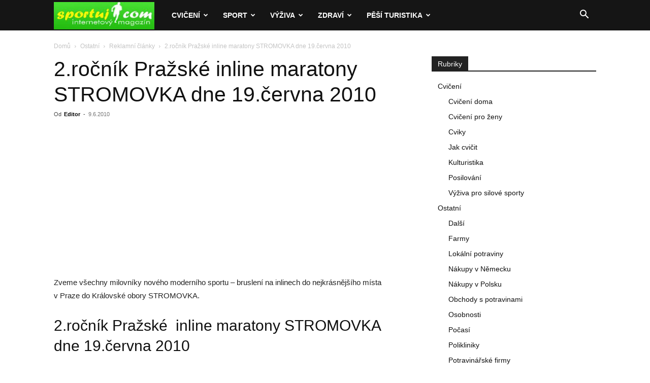

--- FILE ---
content_type: text/html; charset=UTF-8
request_url: https://www.sportuj.com/2-rocnik-prazske-inline-maratony-stromovka-dne-19-cervna-2010/
body_size: 22051
content:
<!doctype html >
<!--[if IE 8]>    <html class="ie8" lang="en"> <![endif]-->
<!--[if IE 9]>    <html class="ie9" lang="en"> <![endif]-->
<!--[if gt IE 8]><!--> <html lang="cs"> <!--<![endif]-->
<head>
    <title>2.ročník Pražské inline maratony STROMOVKA dne 19.června 2010</title>
    <meta charset="UTF-8" />
    <meta name="viewport" content="width=device-width, initial-scale=1.0">
    <link rel="pingback" href="https://www.sportuj.com/xmlrpc.php" />
    <meta name='robots' content='index, follow, max-image-preview:large, max-snippet:-1, max-video-preview:-1' />
	<style>img:is([sizes="auto" i], [sizes^="auto," i]) { contain-intrinsic-size: 3000px 1500px }</style>
	<!-- Speed of this site is optimised by WP Performance Score Booster plugin v2.2.1 - https://dipakgajjar.com/wp-performance-score-booster/ -->
<link rel="icon" type="image/png" href="https://www.sportuj.com/wp-content/uploads/favicon.jpg">
	<!-- This site is optimized with the Yoast SEO plugin v26.5 - https://yoast.com/wordpress/plugins/seo/ -->
	<link rel="canonical" href="https://www.sportuj.com/2-rocnik-prazske-inline-maratony-stromovka-dne-19-cervna-2010/" />
	<meta property="og:locale" content="cs_CZ" />
	<meta property="og:type" content="article" />
	<meta property="og:title" content="2.ročník Pražské inline maratony STROMOVKA dne 19.června 2010" />
	<meta property="og:description" content="Zveme všechny milovníky nového moderního sportu – bruslení na inlinech do nejkrásnějšího místa v Praze do Královské obory STROMOVKA. 2.ročník Pražské  inline maratony STROMOVKA dne 19.června 2010 Zveme všechny milovníky nového moderního sportu – bruslení na inlinech do nejkrásnějšího místa v Praze do Královské obory STROMOVKA. Celý den je připraven pro všechny věkové a výkonnostní kategorie. Pro pojištěnce VZP je startovné zdarma. Od 07:30 [&hellip;]" />
	<meta property="og:url" content="https://www.sportuj.com/2-rocnik-prazske-inline-maratony-stromovka-dne-19-cervna-2010/" />
	<meta property="og:site_name" content="Sportuj.com" />
	<meta property="article:published_time" content="2010-06-09T11:14:52+00:00" />
	<meta property="article:modified_time" content="2017-02-22T12:15:36+00:00" />
	<meta property="og:image" content="https://www.sportuj.com/userfiles/image/ostatni/plakat.jpg" />
	<meta name="author" content="Editor" />
	<meta name="twitter:card" content="summary_large_image" />
	<meta name="twitter:label1" content="Napsal(a)" />
	<meta name="twitter:data1" content="Editor" />
	<meta name="twitter:label2" content="Odhadovaná doba čtení" />
	<meta name="twitter:data2" content="2 minuty" />
	<script type="application/ld+json" class="yoast-schema-graph">{"@context":"https://schema.org","@graph":[{"@type":"WebPage","@id":"https://www.sportuj.com/2-rocnik-prazske-inline-maratony-stromovka-dne-19-cervna-2010/","url":"https://www.sportuj.com/2-rocnik-prazske-inline-maratony-stromovka-dne-19-cervna-2010/","name":"2.ročník Pražské inline maratony STROMOVKA dne 19.června 2010","isPartOf":{"@id":"https://www.sportuj.com/#website"},"primaryImageOfPage":{"@id":"https://www.sportuj.com/2-rocnik-prazske-inline-maratony-stromovka-dne-19-cervna-2010/#primaryimage"},"image":{"@id":"https://www.sportuj.com/2-rocnik-prazske-inline-maratony-stromovka-dne-19-cervna-2010/#primaryimage"},"thumbnailUrl":"https://www.sportuj.com/userfiles/image/ostatni/plakat.jpg","datePublished":"2010-06-09T11:14:52+00:00","dateModified":"2017-02-22T12:15:36+00:00","author":{"@id":"https://www.sportuj.com/#/schema/person/a9cb8bdf6aaa77078c43f893e9d6d3fa"},"breadcrumb":{"@id":"https://www.sportuj.com/2-rocnik-prazske-inline-maratony-stromovka-dne-19-cervna-2010/#breadcrumb"},"inLanguage":"cs","potentialAction":[{"@type":"ReadAction","target":["https://www.sportuj.com/2-rocnik-prazske-inline-maratony-stromovka-dne-19-cervna-2010/"]}]},{"@type":"ImageObject","inLanguage":"cs","@id":"https://www.sportuj.com/2-rocnik-prazske-inline-maratony-stromovka-dne-19-cervna-2010/#primaryimage","url":"https://www.sportuj.com/userfiles/image/ostatni/plakat.jpg","contentUrl":"https://www.sportuj.com/userfiles/image/ostatni/plakat.jpg"},{"@type":"BreadcrumbList","@id":"https://www.sportuj.com/2-rocnik-prazske-inline-maratony-stromovka-dne-19-cervna-2010/#breadcrumb","itemListElement":[{"@type":"ListItem","position":1,"name":"Domů","item":"https://www.sportuj.com/"},{"@type":"ListItem","position":2,"name":"2.ročník Pražské inline maratony STROMOVKA dne 19.června 2010"}]},{"@type":"WebSite","@id":"https://www.sportuj.com/#website","url":"https://www.sportuj.com/","name":"Sportuj.com","description":"Sport, výživa, zdraví","potentialAction":[{"@type":"SearchAction","target":{"@type":"EntryPoint","urlTemplate":"https://www.sportuj.com/?s={search_term_string}"},"query-input":{"@type":"PropertyValueSpecification","valueRequired":true,"valueName":"search_term_string"}}],"inLanguage":"cs"},{"@type":"Person","@id":"https://www.sportuj.com/#/schema/person/a9cb8bdf6aaa77078c43f893e9d6d3fa","name":"Editor","image":{"@type":"ImageObject","inLanguage":"cs","@id":"https://www.sportuj.com/#/schema/person/image/","url":"https://secure.gravatar.com/avatar/f72f80cb8c79edc37618099315e2ac87e97de86b551eb4195c84d733aa33b51e?s=96&d=blank&r=g","contentUrl":"https://secure.gravatar.com/avatar/f72f80cb8c79edc37618099315e2ac87e97de86b551eb4195c84d733aa33b51e?s=96&d=blank&r=g","caption":"Editor"},"url":"https://www.sportuj.com/author/editor/"}]}</script>
	<!-- / Yoast SEO plugin. -->


<link rel="alternate" type="application/rss+xml" title="Sportuj.com &raquo; RSS zdroj" href="https://www.sportuj.com/feed/" />
<link rel="alternate" type="application/rss+xml" title="Sportuj.com &raquo; RSS komentářů" href="https://www.sportuj.com/comments/feed/" />
<link rel="alternate" type="application/rss+xml" title="Sportuj.com &raquo; RSS komentářů pro 2.ročník Pražské inline maratony STROMOVKA dne 19.června 2010" href="https://www.sportuj.com/2-rocnik-prazske-inline-maratony-stromovka-dne-19-cervna-2010/feed/" />
<script type="text/javascript">
/* <![CDATA[ */
window._wpemojiSettings = {"baseUrl":"https:\/\/s.w.org\/images\/core\/emoji\/16.0.1\/72x72\/","ext":".png","svgUrl":"https:\/\/s.w.org\/images\/core\/emoji\/16.0.1\/svg\/","svgExt":".svg","source":{"concatemoji":"https:\/\/www.sportuj.com\/wp-includes\/js\/wp-emoji-release.min.js"}};
/*! This file is auto-generated */
!function(s,n){var o,i,e;function c(e){try{var t={supportTests:e,timestamp:(new Date).valueOf()};sessionStorage.setItem(o,JSON.stringify(t))}catch(e){}}function p(e,t,n){e.clearRect(0,0,e.canvas.width,e.canvas.height),e.fillText(t,0,0);var t=new Uint32Array(e.getImageData(0,0,e.canvas.width,e.canvas.height).data),a=(e.clearRect(0,0,e.canvas.width,e.canvas.height),e.fillText(n,0,0),new Uint32Array(e.getImageData(0,0,e.canvas.width,e.canvas.height).data));return t.every(function(e,t){return e===a[t]})}function u(e,t){e.clearRect(0,0,e.canvas.width,e.canvas.height),e.fillText(t,0,0);for(var n=e.getImageData(16,16,1,1),a=0;a<n.data.length;a++)if(0!==n.data[a])return!1;return!0}function f(e,t,n,a){switch(t){case"flag":return n(e,"\ud83c\udff3\ufe0f\u200d\u26a7\ufe0f","\ud83c\udff3\ufe0f\u200b\u26a7\ufe0f")?!1:!n(e,"\ud83c\udde8\ud83c\uddf6","\ud83c\udde8\u200b\ud83c\uddf6")&&!n(e,"\ud83c\udff4\udb40\udc67\udb40\udc62\udb40\udc65\udb40\udc6e\udb40\udc67\udb40\udc7f","\ud83c\udff4\u200b\udb40\udc67\u200b\udb40\udc62\u200b\udb40\udc65\u200b\udb40\udc6e\u200b\udb40\udc67\u200b\udb40\udc7f");case"emoji":return!a(e,"\ud83e\udedf")}return!1}function g(e,t,n,a){var r="undefined"!=typeof WorkerGlobalScope&&self instanceof WorkerGlobalScope?new OffscreenCanvas(300,150):s.createElement("canvas"),o=r.getContext("2d",{willReadFrequently:!0}),i=(o.textBaseline="top",o.font="600 32px Arial",{});return e.forEach(function(e){i[e]=t(o,e,n,a)}),i}function t(e){var t=s.createElement("script");t.src=e,t.defer=!0,s.head.appendChild(t)}"undefined"!=typeof Promise&&(o="wpEmojiSettingsSupports",i=["flag","emoji"],n.supports={everything:!0,everythingExceptFlag:!0},e=new Promise(function(e){s.addEventListener("DOMContentLoaded",e,{once:!0})}),new Promise(function(t){var n=function(){try{var e=JSON.parse(sessionStorage.getItem(o));if("object"==typeof e&&"number"==typeof e.timestamp&&(new Date).valueOf()<e.timestamp+604800&&"object"==typeof e.supportTests)return e.supportTests}catch(e){}return null}();if(!n){if("undefined"!=typeof Worker&&"undefined"!=typeof OffscreenCanvas&&"undefined"!=typeof URL&&URL.createObjectURL&&"undefined"!=typeof Blob)try{var e="postMessage("+g.toString()+"("+[JSON.stringify(i),f.toString(),p.toString(),u.toString()].join(",")+"));",a=new Blob([e],{type:"text/javascript"}),r=new Worker(URL.createObjectURL(a),{name:"wpTestEmojiSupports"});return void(r.onmessage=function(e){c(n=e.data),r.terminate(),t(n)})}catch(e){}c(n=g(i,f,p,u))}t(n)}).then(function(e){for(var t in e)n.supports[t]=e[t],n.supports.everything=n.supports.everything&&n.supports[t],"flag"!==t&&(n.supports.everythingExceptFlag=n.supports.everythingExceptFlag&&n.supports[t]);n.supports.everythingExceptFlag=n.supports.everythingExceptFlag&&!n.supports.flag,n.DOMReady=!1,n.readyCallback=function(){n.DOMReady=!0}}).then(function(){return e}).then(function(){var e;n.supports.everything||(n.readyCallback(),(e=n.source||{}).concatemoji?t(e.concatemoji):e.wpemoji&&e.twemoji&&(t(e.twemoji),t(e.wpemoji)))}))}((window,document),window._wpemojiSettings);
/* ]]> */
</script>
<style id='wp-emoji-styles-inline-css' type='text/css'>

	img.wp-smiley, img.emoji {
		display: inline !important;
		border: none !important;
		box-shadow: none !important;
		height: 1em !important;
		width: 1em !important;
		margin: 0 0.07em !important;
		vertical-align: -0.1em !important;
		background: none !important;
		padding: 0 !important;
	}
</style>
<link rel='stylesheet' id='wp-block-library-css' href='https://www.sportuj.com/wp-includes/css/dist/block-library/style.min.css' type='text/css' media='all' />
<style id='classic-theme-styles-inline-css' type='text/css'>
/*! This file is auto-generated */
.wp-block-button__link{color:#fff;background-color:#32373c;border-radius:9999px;box-shadow:none;text-decoration:none;padding:calc(.667em + 2px) calc(1.333em + 2px);font-size:1.125em}.wp-block-file__button{background:#32373c;color:#fff;text-decoration:none}
</style>
<style id='global-styles-inline-css' type='text/css'>
:root{--wp--preset--aspect-ratio--square: 1;--wp--preset--aspect-ratio--4-3: 4/3;--wp--preset--aspect-ratio--3-4: 3/4;--wp--preset--aspect-ratio--3-2: 3/2;--wp--preset--aspect-ratio--2-3: 2/3;--wp--preset--aspect-ratio--16-9: 16/9;--wp--preset--aspect-ratio--9-16: 9/16;--wp--preset--color--black: #000000;--wp--preset--color--cyan-bluish-gray: #abb8c3;--wp--preset--color--white: #ffffff;--wp--preset--color--pale-pink: #f78da7;--wp--preset--color--vivid-red: #cf2e2e;--wp--preset--color--luminous-vivid-orange: #ff6900;--wp--preset--color--luminous-vivid-amber: #fcb900;--wp--preset--color--light-green-cyan: #7bdcb5;--wp--preset--color--vivid-green-cyan: #00d084;--wp--preset--color--pale-cyan-blue: #8ed1fc;--wp--preset--color--vivid-cyan-blue: #0693e3;--wp--preset--color--vivid-purple: #9b51e0;--wp--preset--gradient--vivid-cyan-blue-to-vivid-purple: linear-gradient(135deg,rgba(6,147,227,1) 0%,rgb(155,81,224) 100%);--wp--preset--gradient--light-green-cyan-to-vivid-green-cyan: linear-gradient(135deg,rgb(122,220,180) 0%,rgb(0,208,130) 100%);--wp--preset--gradient--luminous-vivid-amber-to-luminous-vivid-orange: linear-gradient(135deg,rgba(252,185,0,1) 0%,rgba(255,105,0,1) 100%);--wp--preset--gradient--luminous-vivid-orange-to-vivid-red: linear-gradient(135deg,rgba(255,105,0,1) 0%,rgb(207,46,46) 100%);--wp--preset--gradient--very-light-gray-to-cyan-bluish-gray: linear-gradient(135deg,rgb(238,238,238) 0%,rgb(169,184,195) 100%);--wp--preset--gradient--cool-to-warm-spectrum: linear-gradient(135deg,rgb(74,234,220) 0%,rgb(151,120,209) 20%,rgb(207,42,186) 40%,rgb(238,44,130) 60%,rgb(251,105,98) 80%,rgb(254,248,76) 100%);--wp--preset--gradient--blush-light-purple: linear-gradient(135deg,rgb(255,206,236) 0%,rgb(152,150,240) 100%);--wp--preset--gradient--blush-bordeaux: linear-gradient(135deg,rgb(254,205,165) 0%,rgb(254,45,45) 50%,rgb(107,0,62) 100%);--wp--preset--gradient--luminous-dusk: linear-gradient(135deg,rgb(255,203,112) 0%,rgb(199,81,192) 50%,rgb(65,88,208) 100%);--wp--preset--gradient--pale-ocean: linear-gradient(135deg,rgb(255,245,203) 0%,rgb(182,227,212) 50%,rgb(51,167,181) 100%);--wp--preset--gradient--electric-grass: linear-gradient(135deg,rgb(202,248,128) 0%,rgb(113,206,126) 100%);--wp--preset--gradient--midnight: linear-gradient(135deg,rgb(2,3,129) 0%,rgb(40,116,252) 100%);--wp--preset--font-size--small: 11px;--wp--preset--font-size--medium: 20px;--wp--preset--font-size--large: 32px;--wp--preset--font-size--x-large: 42px;--wp--preset--font-size--regular: 15px;--wp--preset--font-size--larger: 50px;--wp--preset--spacing--20: 0.44rem;--wp--preset--spacing--30: 0.67rem;--wp--preset--spacing--40: 1rem;--wp--preset--spacing--50: 1.5rem;--wp--preset--spacing--60: 2.25rem;--wp--preset--spacing--70: 3.38rem;--wp--preset--spacing--80: 5.06rem;--wp--preset--shadow--natural: 6px 6px 9px rgba(0, 0, 0, 0.2);--wp--preset--shadow--deep: 12px 12px 50px rgba(0, 0, 0, 0.4);--wp--preset--shadow--sharp: 6px 6px 0px rgba(0, 0, 0, 0.2);--wp--preset--shadow--outlined: 6px 6px 0px -3px rgba(255, 255, 255, 1), 6px 6px rgba(0, 0, 0, 1);--wp--preset--shadow--crisp: 6px 6px 0px rgba(0, 0, 0, 1);}:where(.is-layout-flex){gap: 0.5em;}:where(.is-layout-grid){gap: 0.5em;}body .is-layout-flex{display: flex;}.is-layout-flex{flex-wrap: wrap;align-items: center;}.is-layout-flex > :is(*, div){margin: 0;}body .is-layout-grid{display: grid;}.is-layout-grid > :is(*, div){margin: 0;}:where(.wp-block-columns.is-layout-flex){gap: 2em;}:where(.wp-block-columns.is-layout-grid){gap: 2em;}:where(.wp-block-post-template.is-layout-flex){gap: 1.25em;}:where(.wp-block-post-template.is-layout-grid){gap: 1.25em;}.has-black-color{color: var(--wp--preset--color--black) !important;}.has-cyan-bluish-gray-color{color: var(--wp--preset--color--cyan-bluish-gray) !important;}.has-white-color{color: var(--wp--preset--color--white) !important;}.has-pale-pink-color{color: var(--wp--preset--color--pale-pink) !important;}.has-vivid-red-color{color: var(--wp--preset--color--vivid-red) !important;}.has-luminous-vivid-orange-color{color: var(--wp--preset--color--luminous-vivid-orange) !important;}.has-luminous-vivid-amber-color{color: var(--wp--preset--color--luminous-vivid-amber) !important;}.has-light-green-cyan-color{color: var(--wp--preset--color--light-green-cyan) !important;}.has-vivid-green-cyan-color{color: var(--wp--preset--color--vivid-green-cyan) !important;}.has-pale-cyan-blue-color{color: var(--wp--preset--color--pale-cyan-blue) !important;}.has-vivid-cyan-blue-color{color: var(--wp--preset--color--vivid-cyan-blue) !important;}.has-vivid-purple-color{color: var(--wp--preset--color--vivid-purple) !important;}.has-black-background-color{background-color: var(--wp--preset--color--black) !important;}.has-cyan-bluish-gray-background-color{background-color: var(--wp--preset--color--cyan-bluish-gray) !important;}.has-white-background-color{background-color: var(--wp--preset--color--white) !important;}.has-pale-pink-background-color{background-color: var(--wp--preset--color--pale-pink) !important;}.has-vivid-red-background-color{background-color: var(--wp--preset--color--vivid-red) !important;}.has-luminous-vivid-orange-background-color{background-color: var(--wp--preset--color--luminous-vivid-orange) !important;}.has-luminous-vivid-amber-background-color{background-color: var(--wp--preset--color--luminous-vivid-amber) !important;}.has-light-green-cyan-background-color{background-color: var(--wp--preset--color--light-green-cyan) !important;}.has-vivid-green-cyan-background-color{background-color: var(--wp--preset--color--vivid-green-cyan) !important;}.has-pale-cyan-blue-background-color{background-color: var(--wp--preset--color--pale-cyan-blue) !important;}.has-vivid-cyan-blue-background-color{background-color: var(--wp--preset--color--vivid-cyan-blue) !important;}.has-vivid-purple-background-color{background-color: var(--wp--preset--color--vivid-purple) !important;}.has-black-border-color{border-color: var(--wp--preset--color--black) !important;}.has-cyan-bluish-gray-border-color{border-color: var(--wp--preset--color--cyan-bluish-gray) !important;}.has-white-border-color{border-color: var(--wp--preset--color--white) !important;}.has-pale-pink-border-color{border-color: var(--wp--preset--color--pale-pink) !important;}.has-vivid-red-border-color{border-color: var(--wp--preset--color--vivid-red) !important;}.has-luminous-vivid-orange-border-color{border-color: var(--wp--preset--color--luminous-vivid-orange) !important;}.has-luminous-vivid-amber-border-color{border-color: var(--wp--preset--color--luminous-vivid-amber) !important;}.has-light-green-cyan-border-color{border-color: var(--wp--preset--color--light-green-cyan) !important;}.has-vivid-green-cyan-border-color{border-color: var(--wp--preset--color--vivid-green-cyan) !important;}.has-pale-cyan-blue-border-color{border-color: var(--wp--preset--color--pale-cyan-blue) !important;}.has-vivid-cyan-blue-border-color{border-color: var(--wp--preset--color--vivid-cyan-blue) !important;}.has-vivid-purple-border-color{border-color: var(--wp--preset--color--vivid-purple) !important;}.has-vivid-cyan-blue-to-vivid-purple-gradient-background{background: var(--wp--preset--gradient--vivid-cyan-blue-to-vivid-purple) !important;}.has-light-green-cyan-to-vivid-green-cyan-gradient-background{background: var(--wp--preset--gradient--light-green-cyan-to-vivid-green-cyan) !important;}.has-luminous-vivid-amber-to-luminous-vivid-orange-gradient-background{background: var(--wp--preset--gradient--luminous-vivid-amber-to-luminous-vivid-orange) !important;}.has-luminous-vivid-orange-to-vivid-red-gradient-background{background: var(--wp--preset--gradient--luminous-vivid-orange-to-vivid-red) !important;}.has-very-light-gray-to-cyan-bluish-gray-gradient-background{background: var(--wp--preset--gradient--very-light-gray-to-cyan-bluish-gray) !important;}.has-cool-to-warm-spectrum-gradient-background{background: var(--wp--preset--gradient--cool-to-warm-spectrum) !important;}.has-blush-light-purple-gradient-background{background: var(--wp--preset--gradient--blush-light-purple) !important;}.has-blush-bordeaux-gradient-background{background: var(--wp--preset--gradient--blush-bordeaux) !important;}.has-luminous-dusk-gradient-background{background: var(--wp--preset--gradient--luminous-dusk) !important;}.has-pale-ocean-gradient-background{background: var(--wp--preset--gradient--pale-ocean) !important;}.has-electric-grass-gradient-background{background: var(--wp--preset--gradient--electric-grass) !important;}.has-midnight-gradient-background{background: var(--wp--preset--gradient--midnight) !important;}.has-small-font-size{font-size: var(--wp--preset--font-size--small) !important;}.has-medium-font-size{font-size: var(--wp--preset--font-size--medium) !important;}.has-large-font-size{font-size: var(--wp--preset--font-size--large) !important;}.has-x-large-font-size{font-size: var(--wp--preset--font-size--x-large) !important;}
:where(.wp-block-post-template.is-layout-flex){gap: 1.25em;}:where(.wp-block-post-template.is-layout-grid){gap: 1.25em;}
:where(.wp-block-columns.is-layout-flex){gap: 2em;}:where(.wp-block-columns.is-layout-grid){gap: 2em;}
:root :where(.wp-block-pullquote){font-size: 1.5em;line-height: 1.6;}
</style>
<link rel='stylesheet' id='td-plugin-multi-purpose-css' href='https://www.sportuj.com/wp-content/plugins/td-composer/td-multi-purpose/style.css' type='text/css' media='all' />
<link rel='stylesheet' id='td-theme-css' href='https://www.sportuj.com/wp-content/themes/Newspaper/style.css' type='text/css' media='all' />
<style id='td-theme-inline-css' type='text/css'>@media (max-width:767px){.td-header-desktop-wrap{display:none}}@media (min-width:767px){.td-header-mobile-wrap{display:none}}</style>
<link rel='stylesheet' id='td-legacy-framework-front-style-css' href='https://www.sportuj.com/wp-content/plugins/td-composer/legacy/Newspaper/assets/css/td_legacy_main.css' type='text/css' media='all' />
<link rel='stylesheet' id='td-standard-pack-framework-front-style-css' href='https://www.sportuj.com/wp-content/plugins/td-standard-pack/Newspaper/assets/css/td_standard_pack_main.css' type='text/css' media='all' />
<script type="text/javascript" src="https://www.sportuj.com/wp-includes/js/jquery/jquery.min.js" id="jquery-core-js"></script>
<script type="text/javascript" src="https://www.sportuj.com/wp-includes/js/jquery/jquery-migrate.min.js" id="jquery-migrate-js"></script>
<script type="text/javascript" id="jquery-js-after">
/* <![CDATA[ */
jQuery(document).ready(function() {
	jQuery(".cd07d00e2d5915fb63c7f99d1b751e45").click(function() {
		jQuery.post(
			"https://www.sportuj.com/wp-admin/admin-ajax.php", {
				"action": "quick_adsense_onpost_ad_click",
				"quick_adsense_onpost_ad_index": jQuery(this).attr("data-index"),
				"quick_adsense_nonce": "9d289b97fe",
			}, function(response) { }
		);
	});
});
/* ]]> */
</script>
<link rel="https://api.w.org/" href="https://www.sportuj.com/wp-json/" /><link rel="alternate" title="JSON" type="application/json" href="https://www.sportuj.com/wp-json/wp/v2/posts/1853" /><link rel="EditURI" type="application/rsd+xml" title="RSD" href="https://www.sportuj.com/xmlrpc.php?rsd" />
<meta name="generator" content="WordPress 6.8.3" />
<link rel='shortlink' href='https://www.sportuj.com/?p=1853' />
<link rel="alternate" title="oEmbed (JSON)" type="application/json+oembed" href="https://www.sportuj.com/wp-json/oembed/1.0/embed?url=https%3A%2F%2Fwww.sportuj.com%2F2-rocnik-prazske-inline-maratony-stromovka-dne-19-cervna-2010%2F" />
<link rel="alternate" title="oEmbed (XML)" type="text/xml+oembed" href="https://www.sportuj.com/wp-json/oembed/1.0/embed?url=https%3A%2F%2Fwww.sportuj.com%2F2-rocnik-prazske-inline-maratony-stromovka-dne-19-cervna-2010%2F&#038;format=xml" />

<!-- JS generated by theme -->

<script type="text/javascript" id="td-generated-header-js">
    
    

	    var tdBlocksArray = []; //here we store all the items for the current page

	    // td_block class - each ajax block uses a object of this class for requests
	    function tdBlock() {
		    this.id = '';
		    this.block_type = 1; //block type id (1-234 etc)
		    this.atts = '';
		    this.td_column_number = '';
		    this.td_current_page = 1; //
		    this.post_count = 0; //from wp
		    this.found_posts = 0; //from wp
		    this.max_num_pages = 0; //from wp
		    this.td_filter_value = ''; //current live filter value
		    this.is_ajax_running = false;
		    this.td_user_action = ''; // load more or infinite loader (used by the animation)
		    this.header_color = '';
		    this.ajax_pagination_infinite_stop = ''; //show load more at page x
	    }

        // td_js_generator - mini detector
        ( function () {
            var htmlTag = document.getElementsByTagName("html")[0];

	        if ( navigator.userAgent.indexOf("MSIE 10.0") > -1 ) {
                htmlTag.className += ' ie10';
            }

            if ( !!navigator.userAgent.match(/Trident.*rv\:11\./) ) {
                htmlTag.className += ' ie11';
            }

	        if ( navigator.userAgent.indexOf("Edge") > -1 ) {
                htmlTag.className += ' ieEdge';
            }

            if ( /(iPad|iPhone|iPod)/g.test(navigator.userAgent) ) {
                htmlTag.className += ' td-md-is-ios';
            }

            var user_agent = navigator.userAgent.toLowerCase();
            if ( user_agent.indexOf("android") > -1 ) {
                htmlTag.className += ' td-md-is-android';
            }

            if ( -1 !== navigator.userAgent.indexOf('Mac OS X')  ) {
                htmlTag.className += ' td-md-is-os-x';
            }

            if ( /chrom(e|ium)/.test(navigator.userAgent.toLowerCase()) ) {
               htmlTag.className += ' td-md-is-chrome';
            }

            if ( -1 !== navigator.userAgent.indexOf('Firefox') ) {
                htmlTag.className += ' td-md-is-firefox';
            }

            if ( -1 !== navigator.userAgent.indexOf('Safari') && -1 === navigator.userAgent.indexOf('Chrome') ) {
                htmlTag.className += ' td-md-is-safari';
            }

            if( -1 !== navigator.userAgent.indexOf('IEMobile') ){
                htmlTag.className += ' td-md-is-iemobile';
            }

        })();

        var tdLocalCache = {};

        ( function () {
            "use strict";

            tdLocalCache = {
                data: {},
                remove: function (resource_id) {
                    delete tdLocalCache.data[resource_id];
                },
                exist: function (resource_id) {
                    return tdLocalCache.data.hasOwnProperty(resource_id) && tdLocalCache.data[resource_id] !== null;
                },
                get: function (resource_id) {
                    return tdLocalCache.data[resource_id];
                },
                set: function (resource_id, cachedData) {
                    tdLocalCache.remove(resource_id);
                    tdLocalCache.data[resource_id] = cachedData;
                }
            };
        })();

    
    
var td_viewport_interval_list=[{"limitBottom":767,"sidebarWidth":228},{"limitBottom":1018,"sidebarWidth":300},{"limitBottom":1140,"sidebarWidth":324}];
var td_animation_stack_effect="type0";
var tds_animation_stack=true;
var td_animation_stack_specific_selectors=".entry-thumb, img, .td-lazy-img";
var td_animation_stack_general_selectors=".td-animation-stack img, .td-animation-stack .entry-thumb, .post img, .td-animation-stack .td-lazy-img";
var tdc_is_installed="yes";
var tdc_domain_active=false;
var td_ajax_url="https:\/\/www.sportuj.com\/wp-admin\/admin-ajax.php?td_theme_name=Newspaper&v=12.7.3";
var td_get_template_directory_uri="https:\/\/www.sportuj.com\/wp-content\/plugins\/td-composer\/legacy\/common";
var tds_snap_menu="smart_snap_always";
var tds_logo_on_sticky="show_header_logo";
var tds_header_style="5";
var td_please_wait="\u010dekejte pros\u00edm ...";
var td_email_user_pass_incorrect="Jm\u00e9no nebo heslo nen\u00ed spr\u00e1vn\u00e9!";
var td_email_user_incorrect="E-mail nebo u\u017eivatelsk\u00e9 jm\u00e9no nen\u00ed spr\u00e1vn\u00e9!";
var td_email_incorrect="Zadali jste \u0161patn\u00fd email";
var td_user_incorrect="Username incorrect!";
var td_email_user_empty="Email or username empty!";
var td_pass_empty="Pass empty!";
var td_pass_pattern_incorrect="Invalid Pass Pattern!";
var td_retype_pass_incorrect="Retyped Pass incorrect!";
var tds_more_articles_on_post_enable="show";
var tds_more_articles_on_post_time_to_wait="";
var tds_more_articles_on_post_pages_distance_from_top=0;
var tds_captcha="";
var tds_theme_color_site_wide="#00d600";
var tds_smart_sidebar="enabled";
var tdThemeName="Newspaper";
var tdThemeNameWl="Newspaper";
var td_magnific_popup_translation_tPrev="P\u0159edchoz\u00ed (vlevo kl\u00e1vesa \u0161ipka)";
var td_magnific_popup_translation_tNext="Dal\u0161\u00ed (\u0161ipka vpravo)";
var td_magnific_popup_translation_tCounter="%curr% z %total%";
var td_magnific_popup_translation_ajax_tError="Obsah z %url% nelze na\u010d\u00edst.";
var td_magnific_popup_translation_image_tError="Obr\u00e1zek #%curr% nelze na\u010d\u00edst.";
var tdBlockNonce="40bdfcef28";
var tdMobileMenu="enabled";
var tdMobileSearch="enabled";
var tdDateNamesI18n={"month_names":["Leden","\u00danor","B\u0159ezen","Duben","Kv\u011bten","\u010cerven","\u010cervenec","Srpen","Z\u00e1\u0159\u00ed","\u0158\u00edjen","Listopad","Prosinec"],"month_names_short":["Led","\u00dano","B\u0159e","Dub","Kv\u011b","\u010cvn","\u010cvc","Srp","Z\u00e1\u0159","\u0158\u00edj","Lis","Pro"],"day_names":["Ned\u011ble","Pond\u011bl\u00ed","\u00dater\u00fd","St\u0159eda","\u010ctvrtek","P\u00e1tek","Sobota"],"day_names_short":["Ne","Po","\u00dat","St","\u010ct","P\u00e1","So"]};
var tdb_modal_confirm="Save";
var tdb_modal_cancel="Cancel";
var tdb_modal_confirm_alt="Yes";
var tdb_modal_cancel_alt="No";
var td_deploy_mode="deploy";
var td_ad_background_click_link="";
var td_ad_background_click_target="";
</script>


<!-- Header style compiled by theme -->

<style>:root{--td_excl_label:'VÝHRADNÍ';--td_theme_color:#00d600;--td_slider_text:rgba(0,214,0,0.7);--td_header_color:#222222}.td-header-style-12 .td-header-menu-wrap-full,.td-header-style-12 .td-affix,.td-grid-style-1.td-hover-1 .td-big-grid-post:hover .td-post-category,.td-grid-style-5.td-hover-1 .td-big-grid-post:hover .td-post-category,.td_category_template_3 .td-current-sub-category,.td_category_template_8 .td-category-header .td-category a.td-current-sub-category,.td_category_template_4 .td-category-siblings .td-category a:hover,.td_block_big_grid_9.td-grid-style-1 .td-post-category,.td_block_big_grid_9.td-grid-style-5 .td-post-category,.td-grid-style-6.td-hover-1 .td-module-thumb:after,.tdm-menu-active-style5 .td-header-menu-wrap .sf-menu>.current-menu-item>a,.tdm-menu-active-style5 .td-header-menu-wrap .sf-menu>.current-menu-ancestor>a,.tdm-menu-active-style5 .td-header-menu-wrap .sf-menu>.current-category-ancestor>a,.tdm-menu-active-style5 .td-header-menu-wrap .sf-menu>li>a:hover,.tdm-menu-active-style5 .td-header-menu-wrap .sf-menu>.sfHover>a{background-color:#00d600}.td_mega_menu_sub_cats .cur-sub-cat,.td-mega-span h3 a:hover,.td_mod_mega_menu:hover .entry-title a,.header-search-wrap .result-msg a:hover,.td-header-top-menu .td-drop-down-search .td_module_wrap:hover .entry-title a,.td-header-top-menu .td-icon-search:hover,.td-header-wrap .result-msg a:hover,.top-header-menu li a:hover,.top-header-menu .current-menu-item>a,.top-header-menu .current-menu-ancestor>a,.top-header-menu .current-category-ancestor>a,.td-social-icon-wrap>a:hover,.td-header-sp-top-widget .td-social-icon-wrap a:hover,.td_mod_related_posts:hover h3>a,.td-post-template-11 .td-related-title .td-related-left:hover,.td-post-template-11 .td-related-title .td-related-right:hover,.td-post-template-11 .td-related-title .td-cur-simple-item,.td-post-template-11 .td_block_related_posts .td-next-prev-wrap a:hover,.td-category-header .td-pulldown-category-filter-link:hover,.td-category-siblings .td-subcat-dropdown a:hover,.td-category-siblings .td-subcat-dropdown a.td-current-sub-category,.footer-text-wrap .footer-email-wrap a,.footer-social-wrap a:hover,.td_module_17 .td-read-more a:hover,.td_module_18 .td-read-more a:hover,.td_module_19 .td-post-author-name a:hover,.td-pulldown-syle-2 .td-subcat-dropdown:hover .td-subcat-more span,.td-pulldown-syle-2 .td-subcat-dropdown:hover .td-subcat-more i,.td-pulldown-syle-3 .td-subcat-dropdown:hover .td-subcat-more span,.td-pulldown-syle-3 .td-subcat-dropdown:hover .td-subcat-more i,.tdm-menu-active-style3 .tdm-header.td-header-wrap .sf-menu>.current-category-ancestor>a,.tdm-menu-active-style3 .tdm-header.td-header-wrap .sf-menu>.current-menu-ancestor>a,.tdm-menu-active-style3 .tdm-header.td-header-wrap .sf-menu>.current-menu-item>a,.tdm-menu-active-style3 .tdm-header.td-header-wrap .sf-menu>.sfHover>a,.tdm-menu-active-style3 .tdm-header.td-header-wrap .sf-menu>li>a:hover{color:#00d600}.td-mega-menu-page .wpb_content_element ul li a:hover,.td-theme-wrap .td-aj-search-results .td_module_wrap:hover .entry-title a,.td-theme-wrap .header-search-wrap .result-msg a:hover{color:#00d600!important}.td_category_template_8 .td-category-header .td-category a.td-current-sub-category,.td_category_template_4 .td-category-siblings .td-category a:hover,.tdm-menu-active-style4 .tdm-header .sf-menu>.current-menu-item>a,.tdm-menu-active-style4 .tdm-header .sf-menu>.current-menu-ancestor>a,.tdm-menu-active-style4 .tdm-header .sf-menu>.current-category-ancestor>a,.tdm-menu-active-style4 .tdm-header .sf-menu>li>a:hover,.tdm-menu-active-style4 .tdm-header .sf-menu>.sfHover>a{border-color:#00d600}.td-footer-wrapper,.td-footer-wrapper .td_block_template_7 .td-block-title>*,.td-footer-wrapper .td_block_template_17 .td-block-title,.td-footer-wrapper .td-block-title-wrap .td-wrapper-pulldown-filter{background-color:#111111}.td-footer-wrapper::before{background-size:cover}.td-footer-wrapper::before{background-position:center center}.td-footer-wrapper::before{opacity:0.1}:root{--td_excl_label:'VÝHRADNÍ';--td_theme_color:#00d600;--td_slider_text:rgba(0,214,0,0.7);--td_header_color:#222222}.td-header-style-12 .td-header-menu-wrap-full,.td-header-style-12 .td-affix,.td-grid-style-1.td-hover-1 .td-big-grid-post:hover .td-post-category,.td-grid-style-5.td-hover-1 .td-big-grid-post:hover .td-post-category,.td_category_template_3 .td-current-sub-category,.td_category_template_8 .td-category-header .td-category a.td-current-sub-category,.td_category_template_4 .td-category-siblings .td-category a:hover,.td_block_big_grid_9.td-grid-style-1 .td-post-category,.td_block_big_grid_9.td-grid-style-5 .td-post-category,.td-grid-style-6.td-hover-1 .td-module-thumb:after,.tdm-menu-active-style5 .td-header-menu-wrap .sf-menu>.current-menu-item>a,.tdm-menu-active-style5 .td-header-menu-wrap .sf-menu>.current-menu-ancestor>a,.tdm-menu-active-style5 .td-header-menu-wrap .sf-menu>.current-category-ancestor>a,.tdm-menu-active-style5 .td-header-menu-wrap .sf-menu>li>a:hover,.tdm-menu-active-style5 .td-header-menu-wrap .sf-menu>.sfHover>a{background-color:#00d600}.td_mega_menu_sub_cats .cur-sub-cat,.td-mega-span h3 a:hover,.td_mod_mega_menu:hover .entry-title a,.header-search-wrap .result-msg a:hover,.td-header-top-menu .td-drop-down-search .td_module_wrap:hover .entry-title a,.td-header-top-menu .td-icon-search:hover,.td-header-wrap .result-msg a:hover,.top-header-menu li a:hover,.top-header-menu .current-menu-item>a,.top-header-menu .current-menu-ancestor>a,.top-header-menu .current-category-ancestor>a,.td-social-icon-wrap>a:hover,.td-header-sp-top-widget .td-social-icon-wrap a:hover,.td_mod_related_posts:hover h3>a,.td-post-template-11 .td-related-title .td-related-left:hover,.td-post-template-11 .td-related-title .td-related-right:hover,.td-post-template-11 .td-related-title .td-cur-simple-item,.td-post-template-11 .td_block_related_posts .td-next-prev-wrap a:hover,.td-category-header .td-pulldown-category-filter-link:hover,.td-category-siblings .td-subcat-dropdown a:hover,.td-category-siblings .td-subcat-dropdown a.td-current-sub-category,.footer-text-wrap .footer-email-wrap a,.footer-social-wrap a:hover,.td_module_17 .td-read-more a:hover,.td_module_18 .td-read-more a:hover,.td_module_19 .td-post-author-name a:hover,.td-pulldown-syle-2 .td-subcat-dropdown:hover .td-subcat-more span,.td-pulldown-syle-2 .td-subcat-dropdown:hover .td-subcat-more i,.td-pulldown-syle-3 .td-subcat-dropdown:hover .td-subcat-more span,.td-pulldown-syle-3 .td-subcat-dropdown:hover .td-subcat-more i,.tdm-menu-active-style3 .tdm-header.td-header-wrap .sf-menu>.current-category-ancestor>a,.tdm-menu-active-style3 .tdm-header.td-header-wrap .sf-menu>.current-menu-ancestor>a,.tdm-menu-active-style3 .tdm-header.td-header-wrap .sf-menu>.current-menu-item>a,.tdm-menu-active-style3 .tdm-header.td-header-wrap .sf-menu>.sfHover>a,.tdm-menu-active-style3 .tdm-header.td-header-wrap .sf-menu>li>a:hover{color:#00d600}.td-mega-menu-page .wpb_content_element ul li a:hover,.td-theme-wrap .td-aj-search-results .td_module_wrap:hover .entry-title a,.td-theme-wrap .header-search-wrap .result-msg a:hover{color:#00d600!important}.td_category_template_8 .td-category-header .td-category a.td-current-sub-category,.td_category_template_4 .td-category-siblings .td-category a:hover,.tdm-menu-active-style4 .tdm-header .sf-menu>.current-menu-item>a,.tdm-menu-active-style4 .tdm-header .sf-menu>.current-menu-ancestor>a,.tdm-menu-active-style4 .tdm-header .sf-menu>.current-category-ancestor>a,.tdm-menu-active-style4 .tdm-header .sf-menu>li>a:hover,.tdm-menu-active-style4 .tdm-header .sf-menu>.sfHover>a{border-color:#00d600}.td-footer-wrapper,.td-footer-wrapper .td_block_template_7 .td-block-title>*,.td-footer-wrapper .td_block_template_17 .td-block-title,.td-footer-wrapper .td-block-title-wrap .td-wrapper-pulldown-filter{background-color:#111111}.td-footer-wrapper::before{background-size:cover}.td-footer-wrapper::before{background-position:center center}.td-footer-wrapper::before{opacity:0.1}</style>


<meta name="google-site-verification" content="BruuVnUNIW3ZwTQpvDK05IhPlfXYlvr4AkGXEpjD5F0" />


<script type="application/ld+json">
    {
        "@context": "https://schema.org",
        "@type": "BreadcrumbList",
        "itemListElement": [
            {
                "@type": "ListItem",
                "position": 1,
                "item": {
                    "@type": "WebSite",
                    "@id": "https://www.sportuj.com/",
                    "name": "Domů"
                }
            },
            {
                "@type": "ListItem",
                "position": 2,
                    "item": {
                    "@type": "WebPage",
                    "@id": "https://www.sportuj.com/1/ostatni/",
                    "name": "Ostatní"
                }
            }
            ,{
                "@type": "ListItem",
                "position": 3,
                    "item": {
                    "@type": "WebPage",
                    "@id": "https://www.sportuj.com/1/ostatni/reklamni-clanky/",
                    "name": "Reklamní články"                                
                }
            }
            ,{
                "@type": "ListItem",
                "position": 4,
                    "item": {
                    "@type": "WebPage",
                    "@id": "https://www.sportuj.com/2-rocnik-prazske-inline-maratony-stromovka-dne-19-cervna-2010/",
                    "name": "2.ročník Pražské inline maratony STROMOVKA dne 19.června 2010"                                
                }
            }    
        ]
    }
</script>

<!-- Button style compiled by theme -->

<style>.tdm-btn-style1{background-color:#00d600}.tdm-btn-style2:before{border-color:#00d600}.tdm-btn-style2{color:#00d600}.tdm-btn-style3{-webkit-box-shadow:0 2px 16px #00d600;-moz-box-shadow:0 2px 16px #00d600;box-shadow:0 2px 16px #00d600}.tdm-btn-style3:hover{-webkit-box-shadow:0 4px 26px #00d600;-moz-box-shadow:0 4px 26px #00d600;box-shadow:0 4px 26px #00d600}</style>

	<style id="tdw-css-placeholder"></style></head>

<body class="wp-singular post-template-default single single-post postid-1853 single-format-standard wp-theme-Newspaper td-standard-pack 2-rocnik-prazske-inline-maratony-stromovka-dne-19-cervna-2010 global-block-template-1 td-animation-stack-type0 td-full-layout" itemscope="itemscope" itemtype="https://schema.org/WebPage">


    <div class="td-menu-background" style="visibility:hidden"></div>
<div id="td-mobile-nav" style="visibility:hidden">
    <div class="td-mobile-container">
        <!-- mobile menu top section -->
        <div class="td-menu-socials-wrap">
            <!-- socials -->
            <div class="td-menu-socials">
                            </div>
            <!-- close button -->
            <div class="td-mobile-close">
                <span><i class="td-icon-close-mobile"></i></span>
            </div>
        </div>

        <!-- login section -->
                    <div class="td-menu-login-section">
                
    <div class="td-guest-wrap">
        <div class="td-menu-login"><a id="login-link-mob">Přihlásit se</a></div>
    </div>
            </div>
        
        <!-- menu section -->
        <div class="td-mobile-content">
            <div class="menu-hlavni-menu-container"><ul id="menu-hlavni-menu" class="td-mobile-main-menu"><li id="menu-item-7177" class="menu-item menu-item-type-taxonomy menu-item-object-category menu-item-has-children menu-item-first menu-item-7177"><a href="https://www.sportuj.com/1/cviceni/">Cvičení<i class="td-icon-menu-right td-element-after"></i></a>
<ul class="sub-menu">
	<li id="menu-item-7183" class="menu-item menu-item-type-taxonomy menu-item-object-category menu-item-7183"><a href="https://www.sportuj.com/1/cviceni/posilovani/">Posilování</a></li>
	<li id="menu-item-7182" class="menu-item menu-item-type-taxonomy menu-item-object-category menu-item-7182"><a href="https://www.sportuj.com/1/cviceni/kulturistika/">Kulturistika</a></li>
	<li id="menu-item-7181" class="menu-item menu-item-type-taxonomy menu-item-object-category menu-item-7181"><a href="https://www.sportuj.com/1/cviceni/jak-cvicit/">Jak cvičit</a></li>
	<li id="menu-item-7179" class="menu-item menu-item-type-taxonomy menu-item-object-category menu-item-7179"><a href="https://www.sportuj.com/1/cviceni/cviceni-pro-zeny/">Cvičení pro ženy</a></li>
	<li id="menu-item-7180" class="menu-item menu-item-type-taxonomy menu-item-object-category menu-item-7180"><a href="https://www.sportuj.com/1/cviceni/cviky/">Cviky</a></li>
	<li id="menu-item-7178" class="menu-item menu-item-type-taxonomy menu-item-object-category menu-item-7178"><a href="https://www.sportuj.com/1/cviceni/cviceni-doma/">Cvičení doma</a></li>
	<li id="menu-item-7246" class="menu-item menu-item-type-taxonomy menu-item-object-category menu-item-7246"><a href="https://www.sportuj.com/1/cviceni/vyziva-pro-silove-sporty/">Výživa pro silové sporty</a></li>
</ul>
</li>
<li id="menu-item-7195" class="menu-item menu-item-type-taxonomy menu-item-object-category menu-item-has-children menu-item-7195"><a href="https://www.sportuj.com/1/sport/">Sport<i class="td-icon-menu-right td-element-after"></i></a>
<ul class="sub-menu">
	<li id="menu-item-7196" class="menu-item menu-item-type-taxonomy menu-item-object-category menu-item-7196"><a href="https://www.sportuj.com/1/sport/basketbal/">Basketbal</a></li>
	<li id="menu-item-7197" class="menu-item menu-item-type-taxonomy menu-item-object-category menu-item-7197"><a href="https://www.sportuj.com/1/sport/behani/">Běhání</a></li>
	<li id="menu-item-7198" class="menu-item menu-item-type-taxonomy menu-item-object-category menu-item-7198"><a href="https://www.sportuj.com/1/sport/bojove-sporty/">Bojové sporty</a></li>
	<li id="menu-item-7199" class="menu-item menu-item-type-taxonomy menu-item-object-category menu-item-7199"><a href="https://www.sportuj.com/1/sport/cestovani/">Cestování</a></li>
	<li id="menu-item-7200" class="menu-item menu-item-type-taxonomy menu-item-object-category menu-item-7200"><a href="https://www.sportuj.com/1/sport/cyklistika/">Cyklistika</a></li>
	<li id="menu-item-7202" class="menu-item menu-item-type-taxonomy menu-item-object-category menu-item-7202"><a href="https://www.sportuj.com/1/sport/fotbal/">Fotbal</a></li>
	<li id="menu-item-7201" class="menu-item menu-item-type-taxonomy menu-item-object-category menu-item-7201"><a href="https://www.sportuj.com/1/sport/florbal/">Florbal</a></li>
	<li id="menu-item-7203" class="menu-item menu-item-type-taxonomy menu-item-object-category menu-item-7203"><a href="https://www.sportuj.com/1/sport/gymnastika/">Gymnastika</a></li>
	<li id="menu-item-17646" class="menu-item menu-item-type-taxonomy menu-item-object-category menu-item-17646"><a href="https://www.sportuj.com/1/sport/horolezectvi/">Horolezectví</a></li>
	<li id="menu-item-7204" class="menu-item menu-item-type-taxonomy menu-item-object-category menu-item-7204"><a href="https://www.sportuj.com/1/sport/lyzovani/">Lyžování</a></li>
	<li id="menu-item-7205" class="menu-item menu-item-type-taxonomy menu-item-object-category menu-item-7205"><a href="https://www.sportuj.com/1/sport/plavani/">Plavání</a></li>
	<li id="menu-item-7207" class="menu-item menu-item-type-taxonomy menu-item-object-category menu-item-7207"><a href="https://www.sportuj.com/1/sport/sportoviste/">Sportoviště</a></li>
	<li id="menu-item-7206" class="menu-item menu-item-type-taxonomy menu-item-object-category menu-item-7206"><a href="https://www.sportuj.com/1/sport/sportovani/">Sportování</a></li>
	<li id="menu-item-7242" class="menu-item menu-item-type-taxonomy menu-item-object-category menu-item-7242"><a href="https://www.sportuj.com/1/sport/tenis/">Tenis</a></li>
	<li id="menu-item-7243" class="menu-item menu-item-type-taxonomy menu-item-object-category menu-item-7243"><a href="https://www.sportuj.com/1/sport/trenink-sportovcu/">Trénink sportovců</a></li>
	<li id="menu-item-7244" class="menu-item menu-item-type-taxonomy menu-item-object-category menu-item-7244"><a href="https://www.sportuj.com/1/sport/triatlon/">Triatlon</a></li>
	<li id="menu-item-7245" class="menu-item menu-item-type-taxonomy menu-item-object-category menu-item-7245"><a href="https://www.sportuj.com/1/sport/volejbal/">Volejbal</a></li>
</ul>
</li>
<li id="menu-item-7227" class="menu-item menu-item-type-taxonomy menu-item-object-category menu-item-has-children menu-item-7227"><a href="https://www.sportuj.com/1/vyziva/">Výživa<i class="td-icon-menu-right td-element-after"></i></a>
<ul class="sub-menu">
	<li id="menu-item-7231" class="menu-item menu-item-type-taxonomy menu-item-object-category menu-item-7231"><a href="https://www.sportuj.com/1/vyziva/vyziva-strava/">Výživa, strava</a></li>
	<li id="menu-item-7234" class="menu-item menu-item-type-taxonomy menu-item-object-category menu-item-7234"><a href="https://www.sportuj.com/1/vyziva/zdravotni-diety/">Zdravotní diety</a></li>
	<li id="menu-item-7230" class="menu-item menu-item-type-taxonomy menu-item-object-category menu-item-7230"><a href="https://www.sportuj.com/1/vyziva/vitaminy/">Vitamíny</a></li>
	<li id="menu-item-7232" class="menu-item menu-item-type-taxonomy menu-item-object-category menu-item-7232"><a href="https://www.sportuj.com/1/vyziva/zdrava-vyziva/">Zdravá výživa</a></li>
	<li id="menu-item-7229" class="menu-item menu-item-type-taxonomy menu-item-object-category menu-item-7229"><a href="https://www.sportuj.com/1/vyziva/suplementy/">Suplementy</a></li>
	<li id="menu-item-7228" class="menu-item menu-item-type-taxonomy menu-item-object-category menu-item-7228"><a href="https://www.sportuj.com/1/vyziva/sportovni-vyziva/">Sportovní výživa</a></li>
	<li id="menu-item-7233" class="menu-item menu-item-type-taxonomy menu-item-object-category menu-item-7233"><a href="https://www.sportuj.com/1/vyziva/zdrave-recepty/">Zdravé recepty</a></li>
	<li id="menu-item-7226" class="menu-item menu-item-type-taxonomy menu-item-object-category menu-item-7226"><a href="https://www.sportuj.com/1/vyziva/pestovani/">Pěstování</a></li>
	<li id="menu-item-7224" class="menu-item menu-item-type-taxonomy menu-item-object-category menu-item-7224"><a href="https://www.sportuj.com/1/vyziva/lecive-rostliny/">Léčivé rostliny</a></li>
	<li id="menu-item-7225" class="menu-item menu-item-type-taxonomy menu-item-object-category menu-item-7225"><a href="https://www.sportuj.com/1/vyziva/mineraly/">Minerály</a></li>
	<li id="menu-item-7223" class="menu-item menu-item-type-taxonomy menu-item-object-category menu-item-7223"><a href="https://www.sportuj.com/1/vyziva/kvalitni-potraviny/">Kvalitní potraviny</a></li>
	<li id="menu-item-7222" class="menu-item menu-item-type-taxonomy menu-item-object-category menu-item-7222"><a href="https://www.sportuj.com/1/vyziva/hubnuti/">Hubnutí</a></li>
</ul>
</li>
<li id="menu-item-7235" class="menu-item menu-item-type-taxonomy menu-item-object-category menu-item-has-children menu-item-7235"><a href="https://www.sportuj.com/1/zdravi/">Zdraví<i class="td-icon-menu-right td-element-after"></i></a>
<ul class="sub-menu">
	<li id="menu-item-7220" class="menu-item menu-item-type-taxonomy menu-item-object-category menu-item-7220"><a href="https://www.sportuj.com/1/zdravi/seznam-nemoci/">Seznam nemocí</a></li>
	<li id="menu-item-7219" class="menu-item menu-item-type-taxonomy menu-item-object-category menu-item-7219"><a href="https://www.sportuj.com/1/zdravi/seznam-chorob/">Seznam chorob</a></li>
	<li id="menu-item-7218" class="menu-item menu-item-type-taxonomy menu-item-object-category menu-item-7218"><a href="https://www.sportuj.com/1/zdravi/ruzne-nemoci/">Různé nemoci</a></li>
	<li id="menu-item-7217" class="menu-item menu-item-type-taxonomy menu-item-object-category menu-item-7217"><a href="https://www.sportuj.com/1/zdravi/regenerace/">Regenerace</a></li>
	<li id="menu-item-7215" class="menu-item menu-item-type-taxonomy menu-item-object-category menu-item-7215"><a href="https://www.sportuj.com/1/zdravi/prevence/">Prevence</a></li>
	<li id="menu-item-7216" class="menu-item menu-item-type-taxonomy menu-item-object-category menu-item-7216"><a href="https://www.sportuj.com/1/zdravi/priznaky/">Příznaky</a></li>
	<li id="menu-item-7214" class="menu-item menu-item-type-taxonomy menu-item-object-category menu-item-7214"><a href="https://www.sportuj.com/1/zdravi/pece-o-zdravi/">Péče o zdraví</a></li>
	<li id="menu-item-7213" class="menu-item menu-item-type-taxonomy menu-item-object-category menu-item-7213"><a href="https://www.sportuj.com/1/zdravi/onemocneni/">Onemocnění</a></li>
	<li id="menu-item-7212" class="menu-item menu-item-type-taxonomy menu-item-object-category menu-item-7212"><a href="https://www.sportuj.com/1/zdravi/nemoci/">Nemoci</a></li>
	<li id="menu-item-7211" class="menu-item menu-item-type-taxonomy menu-item-object-category menu-item-7211"><a href="https://www.sportuj.com/1/zdravi/domaci-lekar/">Domácí lékař</a></li>
	<li id="menu-item-7210" class="menu-item menu-item-type-taxonomy menu-item-object-category menu-item-7210"><a href="https://www.sportuj.com/1/zdravi/choroby/">Choroby</a></li>
	<li id="menu-item-7209" class="menu-item menu-item-type-taxonomy menu-item-object-category menu-item-7209"><a href="https://www.sportuj.com/1/zdravi/bolesti/">Bolesti</a></li>
	<li id="menu-item-7208" class="menu-item menu-item-type-taxonomy menu-item-object-category menu-item-7208"><a href="https://www.sportuj.com/1/zdravi/anatomie/">Anatomie</a></li>
	<li id="menu-item-7236" class="menu-item menu-item-type-taxonomy menu-item-object-category menu-item-7236"><a href="https://www.sportuj.com/1/zdravi/zanety/">Záněty</a></li>
	<li id="menu-item-7238" class="menu-item menu-item-type-taxonomy menu-item-object-category menu-item-7238"><a href="https://www.sportuj.com/1/zdravi/zdravy-zivotni-styl/">Zdravý životní styl</a></li>
	<li id="menu-item-7237" class="menu-item menu-item-type-taxonomy menu-item-object-category menu-item-7237"><a href="https://www.sportuj.com/1/zdravi/zdravi-a-nemoci/">Zdraví a nemoci</a></li>
	<li id="menu-item-7239" class="menu-item menu-item-type-taxonomy menu-item-object-category menu-item-7239"><a href="https://www.sportuj.com/1/zdravi/zraneni/">Zranění</a></li>
</ul>
</li>
<li id="menu-item-11874" class="menu-item menu-item-type-taxonomy menu-item-object-category menu-item-has-children menu-item-11874"><a href="https://www.sportuj.com/1/pesi-turistika/">Pěší turistika<i class="td-icon-menu-right td-element-after"></i></a>
<ul class="sub-menu">
	<li id="menu-item-17632" class="menu-item menu-item-type-taxonomy menu-item-object-category menu-item-17632"><a href="https://www.sportuj.com/1/pesi-turistika/cechy/">Čechy</a></li>
	<li id="menu-item-17633" class="menu-item menu-item-type-taxonomy menu-item-object-category menu-item-17633"><a href="https://www.sportuj.com/1/pesi-turistika/morava/">Morava</a></li>
</ul>
</li>
</ul></div>        </div>
    </div>

    <!-- register/login section -->
            <div id="login-form-mobile" class="td-register-section">
            
            <div id="td-login-mob" class="td-login-animation td-login-hide-mob">
            	<!-- close button -->
	            <div class="td-login-close">
	                <span class="td-back-button"><i class="td-icon-read-down"></i></span>
	                <div class="td-login-title">Přihlásit se</div>
	                <!-- close button -->
		            <div class="td-mobile-close">
		                <span><i class="td-icon-close-mobile"></i></span>
		            </div>
	            </div>
	            <form class="td-login-form-wrap" action="#" method="post">
	                <div class="td-login-panel-title"><span>Vítejte!</span>Přihlásit ke svému účtu</div>
	                <div class="td_display_err"></div>
	                <div class="td-login-inputs"><input class="td-login-input" autocomplete="username" type="text" name="login_email" id="login_email-mob" value="" required><label for="login_email-mob">vaše uživatelské jméno</label></div>
	                <div class="td-login-inputs"><input class="td-login-input" autocomplete="current-password" type="password" name="login_pass" id="login_pass-mob" value="" required><label for="login_pass-mob">heslo</label></div>
	                <input type="button" name="login_button" id="login_button-mob" class="td-login-button" value="PŘIHLÁSIT SE">
	                
					
	                <div class="td-login-info-text">
	                <a href="#" id="forgot-pass-link-mob">Zapomněli jste heslo?</a>
	                </div>
	                <div class="td-login-register-link">
	                
	                </div>
	                
	                

                </form>
            </div>

            
            
            
            
            <div id="td-forgot-pass-mob" class="td-login-animation td-login-hide-mob">
                <!-- close button -->
	            <div class="td-forgot-pass-close">
	                <a href="#" aria-label="Back" class="td-back-button"><i class="td-icon-read-down"></i></a>
	                <div class="td-login-title">Obnova hesla</div>
	            </div>
	            <div class="td-login-form-wrap">
	                <div class="td-login-panel-title">Obnovit své heslo</div>
	                <div class="td_display_err"></div>
	                <div class="td-login-inputs"><input class="td-login-input" type="text" name="forgot_email" id="forgot_email-mob" value="" required><label for="forgot_email-mob">Váš e-mail</label></div>
	                <input type="button" name="forgot_button" id="forgot_button-mob" class="td-login-button" value="Zaslat svůj pas">
                </div>
            </div>
        </div>
    </div><div class="td-search-background" style="visibility:hidden"></div>
<div class="td-search-wrap-mob" style="visibility:hidden">
	<div class="td-drop-down-search">
		<form method="get" class="td-search-form" action="https://www.sportuj.com/">
			<!-- close button -->
			<div class="td-search-close">
				<span><i class="td-icon-close-mobile"></i></span>
			</div>
			<div role="search" class="td-search-input">
				<span>Vyhledávání</span>
				<input id="td-header-search-mob" type="text" value="" name="s" autocomplete="off" />
			</div>
		</form>
		<div id="td-aj-search-mob" class="td-ajax-search-flex"></div>
	</div>
</div>

    <div id="td-outer-wrap" class="td-theme-wrap">
    
        
            <div class="tdc-header-wrap ">

            <!--
Header style 5
-->


<div class="td-header-wrap td-header-style-5 ">
    
    <div class="td-header-top-menu-full td-container-wrap ">
        <div class="td-container td-header-row td-header-top-menu">
            <!-- LOGIN MODAL -->

                <div id="login-form" class="white-popup-block mfp-hide mfp-with-anim td-login-modal-wrap">
                    <div class="td-login-wrap">
                        <a href="#" aria-label="Back" class="td-back-button"><i class="td-icon-modal-back"></i></a>
                        <div id="td-login-div" class="td-login-form-div td-display-block">
                            <div class="td-login-panel-title">Přihlásit se</div>
                            <div class="td-login-panel-descr">Vítejte! přihlášení k účtu</div>
                            <div class="td_display_err"></div>
                            <form id="loginForm" action="#" method="post">
                                <div class="td-login-inputs"><input class="td-login-input" autocomplete="username" type="text" name="login_email" id="login_email" value="" required><label for="login_email">vaše uživatelské jméno</label></div>
                                <div class="td-login-inputs"><input class="td-login-input" autocomplete="current-password" type="password" name="login_pass" id="login_pass" value="" required><label for="login_pass">heslo</label></div>
                                <input type="button"  name="login_button" id="login_button" class="wpb_button btn td-login-button" value="Přihlásit se">
                                
                            </form>

                            

                            <div class="td-login-info-text"><a href="#" id="forgot-pass-link">Forgot your password? Get help</a></div>
                            
                            
                            
                            
                        </div>

                        

                         <div id="td-forgot-pass-div" class="td-login-form-div td-display-none">
                            <div class="td-login-panel-title">Obnova hesla</div>
                            <div class="td-login-panel-descr">Obnovit své heslo</div>
                            <div class="td_display_err"></div>
                            <form id="forgotpassForm" action="#" method="post">
                                <div class="td-login-inputs"><input class="td-login-input" type="text" name="forgot_email" id="forgot_email" value="" required><label for="forgot_email">Váš e-mail</label></div>
                                <input type="button" name="forgot_button" id="forgot_button" class="wpb_button btn td-login-button" value="Poslat heslo">
                            </form>
                            <div class="td-login-info-text">Heslo vám bude zasláno na váš email</div>
                        </div>
                        
                        
                    </div>
                </div>
                        </div>
    </div>

    <div class="td-header-menu-wrap-full td-container-wrap ">
        
        <div class="td-header-menu-wrap ">
            <div class="td-container td-header-row td-header-main-menu black-menu">
                <div id="td-header-menu" role="navigation">
        <div id="td-top-mobile-toggle"><a href="#" role="button" aria-label="Menu"><i class="td-icon-font td-icon-mobile"></i></a></div>
        <div class="td-main-menu-logo td-logo-in-menu">
                    <a class="td-main-logo" href="https://www.sportuj.com/">
                <img src="https://www.sportuj.com/wp-content/uploads/2018/01/sportuj.com-logo-272.jpg" alt=""  width="272" height="74"/>
                <span class="td-visual-hidden">Sportuj.com</span>
            </a>
            </div>
    <div class="menu-hlavni-menu-container"><ul id="menu-hlavni-menu-1" class="sf-menu"><li class="menu-item menu-item-type-taxonomy menu-item-object-category menu-item-has-children menu-item-first td-menu-item td-normal-menu menu-item-7177"><a href="https://www.sportuj.com/1/cviceni/">Cvičení</a>
<ul class="sub-menu">
	<li class="menu-item menu-item-type-taxonomy menu-item-object-category td-menu-item td-normal-menu menu-item-7183"><a href="https://www.sportuj.com/1/cviceni/posilovani/">Posilování</a></li>
	<li class="menu-item menu-item-type-taxonomy menu-item-object-category td-menu-item td-normal-menu menu-item-7182"><a href="https://www.sportuj.com/1/cviceni/kulturistika/">Kulturistika</a></li>
	<li class="menu-item menu-item-type-taxonomy menu-item-object-category td-menu-item td-normal-menu menu-item-7181"><a href="https://www.sportuj.com/1/cviceni/jak-cvicit/">Jak cvičit</a></li>
	<li class="menu-item menu-item-type-taxonomy menu-item-object-category td-menu-item td-normal-menu menu-item-7179"><a href="https://www.sportuj.com/1/cviceni/cviceni-pro-zeny/">Cvičení pro ženy</a></li>
	<li class="menu-item menu-item-type-taxonomy menu-item-object-category td-menu-item td-normal-menu menu-item-7180"><a href="https://www.sportuj.com/1/cviceni/cviky/">Cviky</a></li>
	<li class="menu-item menu-item-type-taxonomy menu-item-object-category td-menu-item td-normal-menu menu-item-7178"><a href="https://www.sportuj.com/1/cviceni/cviceni-doma/">Cvičení doma</a></li>
	<li class="menu-item menu-item-type-taxonomy menu-item-object-category td-menu-item td-normal-menu menu-item-7246"><a href="https://www.sportuj.com/1/cviceni/vyziva-pro-silove-sporty/">Výživa pro silové sporty</a></li>
</ul>
</li>
<li class="menu-item menu-item-type-taxonomy menu-item-object-category menu-item-has-children td-menu-item td-normal-menu menu-item-7195"><a href="https://www.sportuj.com/1/sport/">Sport</a>
<ul class="sub-menu">
	<li class="menu-item menu-item-type-taxonomy menu-item-object-category td-menu-item td-normal-menu menu-item-7196"><a href="https://www.sportuj.com/1/sport/basketbal/">Basketbal</a></li>
	<li class="menu-item menu-item-type-taxonomy menu-item-object-category td-menu-item td-normal-menu menu-item-7197"><a href="https://www.sportuj.com/1/sport/behani/">Běhání</a></li>
	<li class="menu-item menu-item-type-taxonomy menu-item-object-category td-menu-item td-normal-menu menu-item-7198"><a href="https://www.sportuj.com/1/sport/bojove-sporty/">Bojové sporty</a></li>
	<li class="menu-item menu-item-type-taxonomy menu-item-object-category td-menu-item td-normal-menu menu-item-7199"><a href="https://www.sportuj.com/1/sport/cestovani/">Cestování</a></li>
	<li class="menu-item menu-item-type-taxonomy menu-item-object-category td-menu-item td-normal-menu menu-item-7200"><a href="https://www.sportuj.com/1/sport/cyklistika/">Cyklistika</a></li>
	<li class="menu-item menu-item-type-taxonomy menu-item-object-category td-menu-item td-normal-menu menu-item-7202"><a href="https://www.sportuj.com/1/sport/fotbal/">Fotbal</a></li>
	<li class="menu-item menu-item-type-taxonomy menu-item-object-category td-menu-item td-normal-menu menu-item-7201"><a href="https://www.sportuj.com/1/sport/florbal/">Florbal</a></li>
	<li class="menu-item menu-item-type-taxonomy menu-item-object-category td-menu-item td-normal-menu menu-item-7203"><a href="https://www.sportuj.com/1/sport/gymnastika/">Gymnastika</a></li>
	<li class="menu-item menu-item-type-taxonomy menu-item-object-category td-menu-item td-normal-menu menu-item-17646"><a href="https://www.sportuj.com/1/sport/horolezectvi/">Horolezectví</a></li>
	<li class="menu-item menu-item-type-taxonomy menu-item-object-category td-menu-item td-normal-menu menu-item-7204"><a href="https://www.sportuj.com/1/sport/lyzovani/">Lyžování</a></li>
	<li class="menu-item menu-item-type-taxonomy menu-item-object-category td-menu-item td-normal-menu menu-item-7205"><a href="https://www.sportuj.com/1/sport/plavani/">Plavání</a></li>
	<li class="menu-item menu-item-type-taxonomy menu-item-object-category td-menu-item td-normal-menu menu-item-7207"><a href="https://www.sportuj.com/1/sport/sportoviste/">Sportoviště</a></li>
	<li class="menu-item menu-item-type-taxonomy menu-item-object-category td-menu-item td-normal-menu menu-item-7206"><a href="https://www.sportuj.com/1/sport/sportovani/">Sportování</a></li>
	<li class="menu-item menu-item-type-taxonomy menu-item-object-category td-menu-item td-normal-menu menu-item-7242"><a href="https://www.sportuj.com/1/sport/tenis/">Tenis</a></li>
	<li class="menu-item menu-item-type-taxonomy menu-item-object-category td-menu-item td-normal-menu menu-item-7243"><a href="https://www.sportuj.com/1/sport/trenink-sportovcu/">Trénink sportovců</a></li>
	<li class="menu-item menu-item-type-taxonomy menu-item-object-category td-menu-item td-normal-menu menu-item-7244"><a href="https://www.sportuj.com/1/sport/triatlon/">Triatlon</a></li>
	<li class="menu-item menu-item-type-taxonomy menu-item-object-category td-menu-item td-normal-menu menu-item-7245"><a href="https://www.sportuj.com/1/sport/volejbal/">Volejbal</a></li>
</ul>
</li>
<li class="menu-item menu-item-type-taxonomy menu-item-object-category menu-item-has-children td-menu-item td-normal-menu menu-item-7227"><a href="https://www.sportuj.com/1/vyziva/">Výživa</a>
<ul class="sub-menu">
	<li class="menu-item menu-item-type-taxonomy menu-item-object-category td-menu-item td-normal-menu menu-item-7231"><a href="https://www.sportuj.com/1/vyziva/vyziva-strava/">Výživa, strava</a></li>
	<li class="menu-item menu-item-type-taxonomy menu-item-object-category td-menu-item td-normal-menu menu-item-7234"><a href="https://www.sportuj.com/1/vyziva/zdravotni-diety/">Zdravotní diety</a></li>
	<li class="menu-item menu-item-type-taxonomy menu-item-object-category td-menu-item td-normal-menu menu-item-7230"><a href="https://www.sportuj.com/1/vyziva/vitaminy/">Vitamíny</a></li>
	<li class="menu-item menu-item-type-taxonomy menu-item-object-category td-menu-item td-normal-menu menu-item-7232"><a href="https://www.sportuj.com/1/vyziva/zdrava-vyziva/">Zdravá výživa</a></li>
	<li class="menu-item menu-item-type-taxonomy menu-item-object-category td-menu-item td-normal-menu menu-item-7229"><a href="https://www.sportuj.com/1/vyziva/suplementy/">Suplementy</a></li>
	<li class="menu-item menu-item-type-taxonomy menu-item-object-category td-menu-item td-normal-menu menu-item-7228"><a href="https://www.sportuj.com/1/vyziva/sportovni-vyziva/">Sportovní výživa</a></li>
	<li class="menu-item menu-item-type-taxonomy menu-item-object-category td-menu-item td-normal-menu menu-item-7233"><a href="https://www.sportuj.com/1/vyziva/zdrave-recepty/">Zdravé recepty</a></li>
	<li class="menu-item menu-item-type-taxonomy menu-item-object-category td-menu-item td-normal-menu menu-item-7226"><a href="https://www.sportuj.com/1/vyziva/pestovani/">Pěstování</a></li>
	<li class="menu-item menu-item-type-taxonomy menu-item-object-category td-menu-item td-normal-menu menu-item-7224"><a href="https://www.sportuj.com/1/vyziva/lecive-rostliny/">Léčivé rostliny</a></li>
	<li class="menu-item menu-item-type-taxonomy menu-item-object-category td-menu-item td-normal-menu menu-item-7225"><a href="https://www.sportuj.com/1/vyziva/mineraly/">Minerály</a></li>
	<li class="menu-item menu-item-type-taxonomy menu-item-object-category td-menu-item td-normal-menu menu-item-7223"><a href="https://www.sportuj.com/1/vyziva/kvalitni-potraviny/">Kvalitní potraviny</a></li>
	<li class="menu-item menu-item-type-taxonomy menu-item-object-category td-menu-item td-normal-menu menu-item-7222"><a href="https://www.sportuj.com/1/vyziva/hubnuti/">Hubnutí</a></li>
</ul>
</li>
<li class="menu-item menu-item-type-taxonomy menu-item-object-category menu-item-has-children td-menu-item td-normal-menu menu-item-7235"><a href="https://www.sportuj.com/1/zdravi/">Zdraví</a>
<ul class="sub-menu">
	<li class="menu-item menu-item-type-taxonomy menu-item-object-category td-menu-item td-normal-menu menu-item-7220"><a href="https://www.sportuj.com/1/zdravi/seznam-nemoci/">Seznam nemocí</a></li>
	<li class="menu-item menu-item-type-taxonomy menu-item-object-category td-menu-item td-normal-menu menu-item-7219"><a href="https://www.sportuj.com/1/zdravi/seznam-chorob/">Seznam chorob</a></li>
	<li class="menu-item menu-item-type-taxonomy menu-item-object-category td-menu-item td-normal-menu menu-item-7218"><a href="https://www.sportuj.com/1/zdravi/ruzne-nemoci/">Různé nemoci</a></li>
	<li class="menu-item menu-item-type-taxonomy menu-item-object-category td-menu-item td-normal-menu menu-item-7217"><a href="https://www.sportuj.com/1/zdravi/regenerace/">Regenerace</a></li>
	<li class="menu-item menu-item-type-taxonomy menu-item-object-category td-menu-item td-normal-menu menu-item-7215"><a href="https://www.sportuj.com/1/zdravi/prevence/">Prevence</a></li>
	<li class="menu-item menu-item-type-taxonomy menu-item-object-category td-menu-item td-normal-menu menu-item-7216"><a href="https://www.sportuj.com/1/zdravi/priznaky/">Příznaky</a></li>
	<li class="menu-item menu-item-type-taxonomy menu-item-object-category td-menu-item td-normal-menu menu-item-7214"><a href="https://www.sportuj.com/1/zdravi/pece-o-zdravi/">Péče o zdraví</a></li>
	<li class="menu-item menu-item-type-taxonomy menu-item-object-category td-menu-item td-normal-menu menu-item-7213"><a href="https://www.sportuj.com/1/zdravi/onemocneni/">Onemocnění</a></li>
	<li class="menu-item menu-item-type-taxonomy menu-item-object-category td-menu-item td-normal-menu menu-item-7212"><a href="https://www.sportuj.com/1/zdravi/nemoci/">Nemoci</a></li>
	<li class="menu-item menu-item-type-taxonomy menu-item-object-category td-menu-item td-normal-menu menu-item-7211"><a href="https://www.sportuj.com/1/zdravi/domaci-lekar/">Domácí lékař</a></li>
	<li class="menu-item menu-item-type-taxonomy menu-item-object-category td-menu-item td-normal-menu menu-item-7210"><a href="https://www.sportuj.com/1/zdravi/choroby/">Choroby</a></li>
	<li class="menu-item menu-item-type-taxonomy menu-item-object-category td-menu-item td-normal-menu menu-item-7209"><a href="https://www.sportuj.com/1/zdravi/bolesti/">Bolesti</a></li>
	<li class="menu-item menu-item-type-taxonomy menu-item-object-category td-menu-item td-normal-menu menu-item-7208"><a href="https://www.sportuj.com/1/zdravi/anatomie/">Anatomie</a></li>
	<li class="menu-item menu-item-type-taxonomy menu-item-object-category td-menu-item td-normal-menu menu-item-7236"><a href="https://www.sportuj.com/1/zdravi/zanety/">Záněty</a></li>
	<li class="menu-item menu-item-type-taxonomy menu-item-object-category td-menu-item td-normal-menu menu-item-7238"><a href="https://www.sportuj.com/1/zdravi/zdravy-zivotni-styl/">Zdravý životní styl</a></li>
	<li class="menu-item menu-item-type-taxonomy menu-item-object-category td-menu-item td-normal-menu menu-item-7237"><a href="https://www.sportuj.com/1/zdravi/zdravi-a-nemoci/">Zdraví a nemoci</a></li>
	<li class="menu-item menu-item-type-taxonomy menu-item-object-category td-menu-item td-normal-menu menu-item-7239"><a href="https://www.sportuj.com/1/zdravi/zraneni/">Zranění</a></li>
</ul>
</li>
<li class="menu-item menu-item-type-taxonomy menu-item-object-category menu-item-has-children td-menu-item td-normal-menu menu-item-11874"><a href="https://www.sportuj.com/1/pesi-turistika/">Pěší turistika</a>
<ul class="sub-menu">
	<li class="menu-item menu-item-type-taxonomy menu-item-object-category td-menu-item td-normal-menu menu-item-17632"><a href="https://www.sportuj.com/1/pesi-turistika/cechy/">Čechy</a></li>
	<li class="menu-item menu-item-type-taxonomy menu-item-object-category td-menu-item td-normal-menu menu-item-17633"><a href="https://www.sportuj.com/1/pesi-turistika/morava/">Morava</a></li>
</ul>
</li>
</ul></div></div>


    <div class="header-search-wrap">
        <div class="td-search-btns-wrap">
            <a id="td-header-search-button" href="#" aria-label="Search" role="button" class="dropdown-toggle " data-toggle="dropdown"><i class="td-icon-search"></i></a>
                            <a id="td-header-search-button-mob" href="#" aria-label="Search" class="dropdown-toggle " data-toggle="dropdown"><i class="td-icon-search"></i></a>
                    </div>

        <div class="td-drop-down-search" aria-labelledby="td-header-search-button">
            <form method="get" class="td-search-form" action="https://www.sportuj.com/">
                <div role="search" class="td-head-form-search-wrap">
                    <input id="td-header-search" type="text" value="" name="s" autocomplete="off" /><input class="wpb_button wpb_btn-inverse btn" type="submit" id="td-header-search-top" value="Vyhledávání" />
                </div>
            </form>
            <div id="td-aj-search"></div>
        </div>
    </div>

            </div>
        </div>
    </div>

    
</div>
            </div>

            
    <div class="td-main-content-wrap td-container-wrap">

        <div class="td-container td-post-template-default ">
            <div class="td-crumb-container"><div class="entry-crumbs"><span><a title="" class="entry-crumb" href="https://www.sportuj.com/">Domů</a></span> <i class="td-icon-right td-bread-sep"></i> <span><a title="Zobrazit všechny příspěvky v Ostatní" class="entry-crumb" href="https://www.sportuj.com/1/ostatni/">Ostatní</a></span> <i class="td-icon-right td-bread-sep"></i> <span><a title="Zobrazit všechny příspěvky v Reklamní články" class="entry-crumb" href="https://www.sportuj.com/1/ostatni/reklamni-clanky/">Reklamní články</a></span> <i class="td-icon-right td-bread-sep td-bred-no-url-last"></i> <span class="td-bred-no-url-last">2.ročník Pražské inline maratony STROMOVKA dne 19.června 2010</span></div></div>

            <div class="td-pb-row">
                                        <div class="td-pb-span8 td-main-content" role="main">
                            <div class="td-ss-main-content">
                                
    <article id="post-1853" class="post-1853 post type-post status-publish format-standard hentry category-reklamni-clanky" itemscope itemtype="https://schema.org/Article">
        <div class="td-post-header">

            <!-- category -->
            <header class="td-post-title">
                <h1 class="entry-title">2.ročník Pražské inline maratony STROMOVKA dne 19.června 2010</h1>
                

                <div class="td-module-meta-info">
                    <!-- author --><div class="td-post-author-name"><div class="td-author-by">Od</div> <a href="https://www.sportuj.com/author/editor/">Editor</a><div class="td-author-line"> - </div> </div>                    <!-- date --><span class="td-post-date"><time class="entry-date updated td-module-date" datetime="2010-06-09T13:14:52+02:00" >9.6.2010</time></span>                    <!-- comments -->                    <!-- views -->                </div>

            </header>

        </div>

        
        <div class="td-post-content tagdiv-type">
            <!-- image -->
            <!-- content --><div class="cd07d00e2d5915fb63c7f99d1b751e45" data-index="1" style="float: none; margin:0px;">
<script type="text/javascript"><!--
google_ad_client = "pub-4584926869331052";
/* 336x280, vytvořeno 3.1.11 Sportuj.com pod Perexem */
google_ad_slot = "1272215690";
google_ad_width = 336;
google_ad_height = 280;
//-->
</script>
<script type="text/javascript"
src="https://pagead2.googlesyndication.com/pagead/show_ads.js">
</script>
</div>
<p>Zveme všechny milovníky nového moderního sportu – bruslení na inlinech do nejkrásnějšího místa v Praze do Královské obory STROMOVKA.</p>
<h1>2.ročník Pražské  inline maratony STROMOVKA dne 19.června 2010</h1>
<p><span style="font-family: Arial;">Zveme všechny milovníky nového moderního sportu – bruslení na inlinech do nejkrásnějšího místa v Praze do Královské obory STROMOVKA. </span></p>
<p><span style="font-family: Arial;">Celý den je připraven pro všechny věkové a výkonnostní kategorie. Pro pojištěnce VZP je startovné zdarma.</span></p>
<p><span style="font-family: Arial;">Od <b>07:30 hodin</b> je možné se před torzem „Šlechtovy restaurace“ přihlásit a prezentovat k závodům.</span></p>
<p><span style="font-family: Arial;">V <b>08:30 hodin</b> startuje první závod, maraton na 42 km pro všechny odvážné vytrvalce.</span></p>
<p><span style="font-family: Arial;">Po maratonu v deset hodin třicet minut  následuje blok dětských kategorií startem kategorie matek – otců s kočárkem a po nich pak následují všechny dětské kategorie.</span></p>
<p><span style="font-family: Arial;"><b>Děti do 6 let 2004 více 1 km jízda v prostoru startu a cíle</b></span></p>
<p><span style="font-family: Arial;"><b>Junioři E děti 7- 8 let hoši,dívky 2003 2002 Jeden okruh 1750 m </b></span></p>
<p><span style="font-family: Arial;"><b>Junioři D děti 9-10 let hoši,dívky 2001 2000 2 x 1750 m tj 3500 m *</b></span></p>
<p><span style="font-family: Arial;"><b>Junioři C děti 11-12 let hoši,dívky 1999 1998 3 x 1750m  tj. 5250 m</b></span></p>
<p><span style="font-family: Arial;"><b>Junioři B děti 13-14 let hoši,dívky 1997 1996 3 x 1700m  tj. 5250 m *</b></span></p>
<p><span style="font-family: Arial;">Ve <b>12:30 hodin</b> bude vyhlášení a předání cen pro vítěze maratonu a dětských kategorií.</span></p>
<p><span style="font-family: Arial;">V <b>13:30 hodin  </b> startuje kategorie <b>příchozích tj. inlajnistů hobíků</b> kteří si chtějí ověřit svoji výkonnost  na trase 7 km na pohodovém okruhu ve STROMOVCE.</span></p>
<p><span style="font-family: Arial;"><b>Na 14:15 hodin připravujeme hlavní závod dne půlmaratón na 21 km  tj 12 okruhů 1750 m</b>. Zveme k tomuto závodu všechny inlajnisty, kteří si chtějí ověřit svoji výkonnost.</span></p>
<p><span style="font-family: Arial;">Celý den mohou také soutěžit rodinný týmy, firemní týmy a  štafeta týmů  (pouze půlmaratón). </span></p>
<h2>Plakát akce</h2>
<p><img fetchpriority="high" decoding="async" src="https://www.sportuj.com/userfiles/image/ostatni/plakat.jpg" alt="Plakát zvoucí na akci" width="520" height="702" /></p>
<p><span style="font-family: Arial;"><b>V případě,  že se chcete zúčastnit, jsou Vám k dispozici i </b></span><a href="http://mohila.cz/downloads/2010/vestromovce/10proposicepinm.pdf" target="_blank"><span style="color: #0000ff; font-family: Arial;"><b><u>propozice soutěže</u></b></span></a><span style="font-family: Arial;"><b> a </b></span><a href="http://www.mohila.cz/index.php?option=com_wrapper&amp;Itemid=274" target="_blank"><span style="color: #0000ff; font-family: Arial;"><b><u>online formulář pro přihlášení</u></b></span></a><span style="font-family: Arial;"><b>.</b></span></p>
<p><span style="font-family: Arial;"><b>Mediální  partner: </b></span><a href="http://www.sporto.cz/" target="_blank"><span style="color: #0000ff; font-family: Arial;"><b><u>Sporto.cz – in-line brusle, kolečkové brusle</u></b></span></a></p>
<div class="cd07d00e2d5915fb63c7f99d1b751e45" data-index="2" style="float: none; margin:0px;">
<script type="text/javascript"><!--
google_ad_client = "pub-4584926869331052";
/* 336x280, vytvořeno 3.1.11 Sportuj.com pod Článkem */
google_ad_slot = "9279208250";
google_ad_width = 336;
google_ad_height = 280;
//-->
</script>
<script type="text/javascript"
src="https://pagead2.googlesyndication.com/pagead/show_ads.js">
</script>
</div>

<div style="font-size: 0px; height: 0px; line-height: 0px; margin: 0; padding: 0; clear: both;"></div>        </div>

        <footer>
            <!-- post pagination -->            <!-- review -->
            <div class="td-post-source-tags">
                <!-- source via -->                <!-- tags -->            </div>

                        <!-- next prev -->            <!-- author box --><div class="td-author-name vcard author" style="display: none"><span class="fn"><a href="https://www.sportuj.com/author/editor/">Editor</a></span></div>            <!-- meta --><span class="td-page-meta" itemprop="author" itemscope itemtype="https://schema.org/Person"><meta itemprop="name" content="Editor"><meta itemprop="url" content="https://www.sportuj.com/author/editor/"></span><meta itemprop="datePublished" content="2010-06-09T13:14:52+02:00"><meta itemprop="dateModified" content="2017-02-22T13:15:36+01:00"><meta itemscope itemprop="mainEntityOfPage" itemType="https://schema.org/WebPage" itemid="https://www.sportuj.com/2-rocnik-prazske-inline-maratony-stromovka-dne-19-cervna-2010/"/><span class="td-page-meta" itemprop="publisher" itemscope itemtype="https://schema.org/Organization"><span class="td-page-meta" itemprop="logo" itemscope itemtype="https://schema.org/ImageObject"><meta itemprop="url" content="https://www.sportuj.com/wp-content/uploads/2018/01/sportuj.com-logo-272.jpg"></span><meta itemprop="name" content="Sportuj.com"></span><meta itemprop="headline " content="2.ročník Pražské inline maratony STROMOVKA dne 19.června 2010"><span class="td-page-meta" itemprop="image" itemscope itemtype="https://schema.org/ImageObject"><meta itemprop="url" content="https://www.sportuj.com/wp-content/themes/Newspaper/images/no-thumb/td_meta_replacement.png"><meta itemprop="width" content="1068"><meta itemprop="height" content="580"></span>        </footer>

    </article> <!-- /.post -->

    <div class="td_block_wrap td_block_related_posts tdi_2 td_with_ajax_pagination td-pb-border-top td_block_template_1"  data-td-block-uid="tdi_2" ><script>var block_tdi_2 = new tdBlock();
block_tdi_2.id = "tdi_2";
block_tdi_2.atts = '{"limit":6,"ajax_pagination":"next_prev","live_filter":"cur_post_same_categories","td_ajax_filter_type":"td_custom_related","class":"tdi_2","td_column_number":3,"block_type":"td_block_related_posts","live_filter_cur_post_id":1853,"live_filter_cur_post_author":"1","block_template_id":"","header_color":"","ajax_pagination_infinite_stop":"","offset":"","td_ajax_preloading":"","td_filter_default_txt":"","td_ajax_filter_ids":"","el_class":"","color_preset":"","ajax_pagination_next_prev_swipe":"","border_top":"","css":"","tdc_css":"","tdc_css_class":"tdi_2","tdc_css_class_style":"tdi_2_rand_style"}';
block_tdi_2.td_column_number = "3";
block_tdi_2.block_type = "td_block_related_posts";
block_tdi_2.post_count = "6";
block_tdi_2.found_posts = "366";
block_tdi_2.header_color = "";
block_tdi_2.ajax_pagination_infinite_stop = "";
block_tdi_2.max_num_pages = "61";
tdBlocksArray.push(block_tdi_2);
</script><h4 class="td-related-title td-block-title"><a id="tdi_3" class="td-related-left td-cur-simple-item" data-td_filter_value="" data-td_block_id="tdi_2" href="#">SOUVISEJÍCÍ ČLÁNKY</a><a id="tdi_4" class="td-related-right" data-td_filter_value="td_related_more_from_author" data-td_block_id="tdi_2" href="#">VÍCE OD AUTORA</a></h4><div id=tdi_2 class="td_block_inner">

	<div class="td-related-row">

	<div class="td-related-span4">

        <div class="td_module_related_posts td-animation-stack td_mod_related_posts">
            <div class="td-module-image">
                <div class="td-module-thumb"><a href="https://www.sportuj.com/saunovani-k-lepsim-sportovnim-vysledkum/"  rel="bookmark" class="td-image-wrap " title="Saunování k lepším sportovním výsledkům" ><img class="entry-thumb" src="[data-uri]" alt="Saunování" title="Saunování k lepším sportovním výsledkům" data-type="image_tag" data-img-url="https://www.sportuj.com/wp-content/uploads/2024/04/saunovani-218x150.jpg"  width="218" height="150" /></a></div>                <a href="https://www.sportuj.com/1/ostatni/reklamni-clanky/" class="td-post-category" >Reklamní články</a>            </div>
            <div class="item-details">
                <h3 class="entry-title td-module-title"><a href="https://www.sportuj.com/saunovani-k-lepsim-sportovnim-vysledkum/"  rel="bookmark" title="Saunování k lepším sportovním výsledkům">Saunování k lepším sportovním výsledkům</a></h3>            </div>
        </div>
        
	</div> <!-- ./td-related-span4 -->

	<div class="td-related-span4">

        <div class="td_module_related_posts td-animation-stack td_mod_related_posts">
            <div class="td-module-image">
                <div class="td-module-thumb"><a href="https://www.sportuj.com/v-cem-vyrazit-bruslit-v-zime-aby-nam-nebyla-zima/"  rel="bookmark" class="td-image-wrap " title="V čem vyrazit bruslit v zimě, aby nám nebyla zima?" ><img class="entry-thumb" src="[data-uri]" alt="Bruslení na ledě" title="V čem vyrazit bruslit v zimě, aby nám nebyla zima?" data-type="image_tag" data-img-url="https://www.sportuj.com/wp-content/uploads/2024/02/sportuj.com_kilpi_uvodni-218x150.jpg"  width="218" height="150" /></a></div>                <a href="https://www.sportuj.com/1/ostatni/reklamni-clanky/" class="td-post-category" >Reklamní články</a>            </div>
            <div class="item-details">
                <h3 class="entry-title td-module-title"><a href="https://www.sportuj.com/v-cem-vyrazit-bruslit-v-zime-aby-nam-nebyla-zima/"  rel="bookmark" title="V čem vyrazit bruslit v zimě, aby nám nebyla zima?">V čem vyrazit bruslit v zimě, aby nám nebyla zima?</a></h3>            </div>
        </div>
        
	</div> <!-- ./td-related-span4 -->

	<div class="td-related-span4">

        <div class="td_module_related_posts td-animation-stack td_mod_related_posts">
            <div class="td-module-image">
                <div class="td-module-thumb"><a href="https://www.sportuj.com/fuerteventura-je-misto-kde-zazijete-nezapomenutelnou-dovolenou-plnou-adrenalinu/"  rel="bookmark" class="td-image-wrap " title="Fuerteventura je místo, kde zažijete nezapomenutelnou dovolenou plnou adrenalinu" ><img class="entry-thumb" src="[data-uri]" alt="Surfování" title="Fuerteventura je místo, kde zažijete nezapomenutelnou dovolenou plnou adrenalinu" data-type="image_tag" data-img-url="https://www.sportuj.com/wp-content/uploads/2023/12/sportuj.com_svpojistovna_uvodni-218x150.jpg"  width="218" height="150" /></a></div>                <a href="https://www.sportuj.com/1/ostatni/reklamni-clanky/" class="td-post-category" >Reklamní články</a>            </div>
            <div class="item-details">
                <h3 class="entry-title td-module-title"><a href="https://www.sportuj.com/fuerteventura-je-misto-kde-zazijete-nezapomenutelnou-dovolenou-plnou-adrenalinu/"  rel="bookmark" title="Fuerteventura je místo, kde zažijete nezapomenutelnou dovolenou plnou adrenalinu">Fuerteventura je místo, kde zažijete nezapomenutelnou dovolenou plnou adrenalinu</a></h3>            </div>
        </div>
        
	</div> <!-- ./td-related-span4 --></div><!--./row-fluid-->

	<div class="td-related-row">

	<div class="td-related-span4">

        <div class="td_module_related_posts td-animation-stack td_mod_related_posts">
            <div class="td-module-image">
                <div class="td-module-thumb"><a href="https://www.sportuj.com/jak-se-zacit-bezpecne-otuzovat-zvladne-to-kazdy/"  rel="bookmark" class="td-image-wrap " title="Jak se začít bezpečně otužovat? Zvládne to každý!" ><img class="entry-thumb" src="[data-uri]" alt="Otužování" title="Jak se začít bezpečně otužovat? Zvládne to každý!" data-type="image_tag" data-img-url="https://www.sportuj.com/wp-content/uploads/2023/02/Otuzilec-3-218x150.jpg"  width="218" height="150" /></a></div>                <a href="https://www.sportuj.com/1/ostatni/reklamni-clanky/" class="td-post-category" >Reklamní články</a>            </div>
            <div class="item-details">
                <h3 class="entry-title td-module-title"><a href="https://www.sportuj.com/jak-se-zacit-bezpecne-otuzovat-zvladne-to-kazdy/"  rel="bookmark" title="Jak se začít bezpečně otužovat? Zvládne to každý!">Jak se začít bezpečně otužovat? Zvládne to každý!</a></h3>            </div>
        </div>
        
	</div> <!-- ./td-related-span4 -->

	<div class="td-related-span4">

        <div class="td_module_related_posts td-animation-stack td_mod_related_posts">
            <div class="td-module-image">
                <div class="td-module-thumb"><a href="https://www.sportuj.com/jak-se-zbavit-poceni-jednou-provzdy/"  rel="bookmark" class="td-image-wrap " title="Jak se zbavit pocení jednou provždy" ><img class="entry-thumb" src="[data-uri]" alt="Pocení" title="Jak se zbavit pocení jednou provždy" data-type="image_tag" data-img-url="https://www.sportuj.com/wp-content/uploads/2022/10/bcdclinic.cz_OFF_Jak-se-zbavit-poceni-jednou-provzdy_02-218x150.jpeg"  width="218" height="150" /></a></div>                <a href="https://www.sportuj.com/1/ostatni/reklamni-clanky/" class="td-post-category" >Reklamní články</a>            </div>
            <div class="item-details">
                <h3 class="entry-title td-module-title"><a href="https://www.sportuj.com/jak-se-zbavit-poceni-jednou-provzdy/"  rel="bookmark" title="Jak se zbavit pocení jednou provždy">Jak se zbavit pocení jednou provždy</a></h3>            </div>
        </div>
        
	</div> <!-- ./td-related-span4 -->

	<div class="td-related-span4">

        <div class="td_module_related_posts td-animation-stack td_mod_related_posts">
            <div class="td-module-image">
                <div class="td-module-thumb"><a href="https://www.sportuj.com/jaka-uskali-sebou-nese-behani-v-horku-poradime-vam-co-nepodcenit/"  rel="bookmark" class="td-image-wrap " title="Jaká úskalí sebou nese běhání v horku? Poradíme vám, co nepodcenit" ><img class="entry-thumb" src="[data-uri]" alt="Běh" title="Jaká úskalí sebou nese běhání v horku? Poradíme vám, co nepodcenit" data-type="image_tag" data-img-url="https://www.sportuj.com/wp-content/uploads/2022/07/sportuj.com_kilpi_01-218x150.jpg"  width="218" height="150" /></a></div>                <a href="https://www.sportuj.com/1/ostatni/reklamni-clanky/" class="td-post-category" >Reklamní články</a>            </div>
            <div class="item-details">
                <h3 class="entry-title td-module-title"><a href="https://www.sportuj.com/jaka-uskali-sebou-nese-behani-v-horku-poradime-vam-co-nepodcenit/"  rel="bookmark" title="Jaká úskalí sebou nese běhání v horku? Poradíme vám, co nepodcenit">Jaká úskalí sebou nese běhání v horku? Poradíme vám, co nepodcenit</a></h3>            </div>
        </div>
        
	</div> <!-- ./td-related-span4 --></div><!--./row-fluid--></div><div class="td-next-prev-wrap"><a href="#" class="td-ajax-prev-page ajax-page-disabled" aria-label="prev-page" id="prev-page-tdi_2" data-td_block_id="tdi_2"><i class="td-next-prev-icon td-icon-font td-icon-menu-left"></i></a><a href="#"  class="td-ajax-next-page" aria-label="next-page" id="next-page-tdi_2" data-td_block_id="tdi_2"><i class="td-next-prev-icon td-icon-font td-icon-menu-right"></i></a></div></div> <!-- ./block -->
        <div class="comments" id="comments">
        	<div id="respond" class="comment-respond">
		<h3 id="reply-title" class="comment-reply-title">ZANECHAT ODPOVĚĎ <small><a rel="nofollow" id="cancel-comment-reply-link" href="/2-rocnik-prazske-inline-maratony-stromovka-dne-19-cervna-2010/#respond" style="display:none;">Zrušit odpověď</a></small></h3><form action="https://www.sportuj.com/wp-comments-post.php" method="post" id="commentform" class="comment-form"><div class="clearfix"></div>
            <div class="comment-form-input-wrap td-form-comment">
                <textarea autocomplete="new-password"  placeholder="Komentář:" id="c08a1a06c7"  name="c08a1a06c7"   cols="45" rows="8" aria-required="true"></textarea><textarea id="comment" aria-label="hp-comment" aria-hidden="true" name="comment" autocomplete="new-password" style="padding:0 !important;clip:rect(1px, 1px, 1px, 1px) !important;position:absolute !important;white-space:nowrap !important;height:1px !important;width:1px !important;overflow:hidden !important;" tabindex="-1"></textarea><script data-noptimize>document.getElementById("comment").setAttribute( "id", "a7e2fd7e808dea2fbce88ebc3113b551" );document.getElementById("c08a1a06c7").setAttribute( "id", "comment" );</script>
                <div class="td-warning-comment">Zadejte svůj komentář!</div>
            </div><div class="comment-form-input-wrap td-form-author">
			            <input class="" id="author" name="author" placeholder="Jméno:" type="text" value="" size="30"  />
			            <div class="td-warning-author">Zde prosím zadejte své jméno</div>
			         </div>
<div class="comment-form-input-wrap td-form-email">
			            <input class="" id="email" name="email" placeholder="Email:" type="text" value="" size="30"  />
			            <div class="td-warning-email-error">Zadali jste nesprávnou e-mailovou adresu!</div>
			            <div class="td-warning-email">Zde prosím zadejte svou e-mailovou adresu</div>
			         </div>
<div class="comment-form-input-wrap td-form-url">
			            <input class="" id="url" name="url" placeholder="Webové stránky:" type="text" value="" size="30" />
                     </div>
<p class="comment-form-cookies-consent"><input id="wp-comment-cookies-consent" name="wp-comment-cookies-consent" type="checkbox" value="yes" /><label for="wp-comment-cookies-consent">Uložit mé jméno, e-mail a webové stránky v tomto prohlížeči pro příště i komentář.</label></p>
<p class="form-submit"><input name="submit" type="submit" id="submit" class="submit" value="Přidat komentář" /> <input type='hidden' name='comment_post_ID' value='1853' id='comment_post_ID' />
<input type='hidden' name='comment_parent' id='comment_parent' value='0' />
</p></form>	</div><!-- #respond -->
	    </div> <!-- /.content -->
                                </div>
                        </div>
                        <div class="td-pb-span4 td-main-sidebar" role="complementary">
                            <div class="td-ss-main-sidebar">
                                <aside id="categories-2" class="td_block_template_1 widget categories-2 widget_categories"><h4 class="block-title"><span>Rubriky</span></h4>
			<ul>
					<li class="cat-item cat-item-72"><a href="https://www.sportuj.com/1/cviceni/">Cvičení</a>
<ul class='children'>
	<li class="cat-item cat-item-42"><a href="https://www.sportuj.com/1/cviceni/cviceni-doma/">Cvičení doma</a>
</li>
	<li class="cat-item cat-item-40"><a href="https://www.sportuj.com/1/cviceni/cviceni-pro-zeny/">Cvičení pro ženy</a>
</li>
	<li class="cat-item cat-item-51"><a href="https://www.sportuj.com/1/cviceni/cviky/">Cviky</a>
</li>
	<li class="cat-item cat-item-52"><a href="https://www.sportuj.com/1/cviceni/jak-cvicit/">Jak cvičit</a>
</li>
	<li class="cat-item cat-item-39"><a href="https://www.sportuj.com/1/cviceni/kulturistika/">Kulturistika</a>
</li>
	<li class="cat-item cat-item-50"><a href="https://www.sportuj.com/1/cviceni/posilovani/">Posilování</a>
</li>
	<li class="cat-item cat-item-59"><a href="https://www.sportuj.com/1/cviceni/vyziva-pro-silove-sporty/">Výživa pro silové sporty</a>
</li>
</ul>
</li>
	<li class="cat-item cat-item-73"><a href="https://www.sportuj.com/1/ostatni/">Ostatní</a>
<ul class='children'>
	<li class="cat-item cat-item-35"><a href="https://www.sportuj.com/1/ostatni/dalsi/">Další</a>
</li>
	<li class="cat-item cat-item-322"><a href="https://www.sportuj.com/1/ostatni/farmy/">Farmy</a>
</li>
	<li class="cat-item cat-item-78"><a href="https://www.sportuj.com/1/ostatni/lokalni-potraviny/">Lokální potraviny</a>
</li>
	<li class="cat-item cat-item-306"><a href="https://www.sportuj.com/1/ostatni/nakupy-v-nemecku/">Nákupy v Německu</a>
</li>
	<li class="cat-item cat-item-321"><a href="https://www.sportuj.com/1/ostatni/nakupy-v-polsku/">Nákupy v Polsku</a>
</li>
	<li class="cat-item cat-item-83"><a href="https://www.sportuj.com/1/ostatni/obchody-s-potravinami/">Obchody s potravinami</a>
</li>
	<li class="cat-item cat-item-43"><a href="https://www.sportuj.com/1/ostatni/osobnosti/">Osobnosti</a>
</li>
	<li class="cat-item cat-item-1310"><a href="https://www.sportuj.com/1/ostatni/pocasi/">Počasí</a>
</li>
	<li class="cat-item cat-item-95"><a href="https://www.sportuj.com/1/ostatni/polikliniky/">Polikliniky</a>
</li>
	<li class="cat-item cat-item-421"><a href="https://www.sportuj.com/1/ostatni/potravinarske-firmy/">Potravinářské firmy</a>
</li>
	<li class="cat-item cat-item-972"><a href="https://www.sportuj.com/1/ostatni/prirodni-koupani/">Přírodní koupání</a>
</li>
	<li class="cat-item cat-item-79"><a href="https://www.sportuj.com/1/ostatni/pujcovny-lyzi/">Půjčovny lyží</a>
</li>
	<li class="cat-item cat-item-36"><a href="https://www.sportuj.com/1/ostatni/reklamni-clanky/">Reklamní články</a>
</li>
	<li class="cat-item cat-item-97"><a href="https://www.sportuj.com/1/ostatni/sauny/">Sauny</a>
</li>
	<li class="cat-item cat-item-55"><a href="https://www.sportuj.com/1/ostatni/sportovni-akce/">Sportovní akce</a>
</li>
	<li class="cat-item cat-item-44"><a href="https://www.sportuj.com/1/ostatni/sportovni-knihy/">Sportovní knihy</a>
</li>
	<li class="cat-item cat-item-94"><a href="https://www.sportuj.com/1/ostatni/sportovni-obchody/">Sportovní obchody</a>
</li>
	<li class="cat-item cat-item-37"><a href="https://www.sportuj.com/1/ostatni/sportovni-porady/">Sportovní pořady</a>
</li>
	<li class="cat-item cat-item-45"><a href="https://www.sportuj.com/1/ostatni/sportovni-potreby/">Sportovní potřeby</a>
</li>
	<li class="cat-item cat-item-56"><a href="https://www.sportuj.com/1/ostatni/videa/">Videa</a>
</li>
</ul>
</li>
	<li class="cat-item cat-item-99"><a href="https://www.sportuj.com/1/pesi-turistika/">Pěší turistika</a>
<ul class='children'>
	<li class="cat-item cat-item-875"><a href="https://www.sportuj.com/1/pesi-turistika/cechy/">Čechy</a>
</li>
	<li class="cat-item cat-item-874"><a href="https://www.sportuj.com/1/pesi-turistika/morava/">Morava</a>
</li>
</ul>
</li>
	<li class="cat-item cat-item-69"><a href="https://www.sportuj.com/1/sport/">Sport</a>
<ul class='children'>
	<li class="cat-item cat-item-68"><a href="https://www.sportuj.com/1/sport/basketbal/">Basketbal</a>
</li>
	<li class="cat-item cat-item-18"><a href="https://www.sportuj.com/1/sport/behani/">Běhání</a>
</li>
	<li class="cat-item cat-item-1105"><a href="https://www.sportuj.com/1/sport/bezkovani/">Běžkování</a>
</li>
	<li class="cat-item cat-item-53"><a href="https://www.sportuj.com/1/sport/bojove-sporty/">Bojové sporty</a>
</li>
	<li class="cat-item cat-item-11"><a href="https://www.sportuj.com/1/sport/cestovani/">Cestování</a>
	<ul class='children'>
	<li class="cat-item cat-item-307"><a href="https://www.sportuj.com/1/sport/cestovani/albanie/">Albánie</a>
</li>
	<li class="cat-item cat-item-510"><a href="https://www.sportuj.com/1/sport/cestovani/cerna-hora/">Černá hora</a>
</li>
	<li class="cat-item cat-item-517"><a href="https://www.sportuj.com/1/sport/cestovani/novy-zeland/">Nový Zéland</a>
</li>
	<li class="cat-item cat-item-107"><a href="https://www.sportuj.com/1/sport/cestovani/slovinsko/">Slovinsko</a>
</li>
	</ul>
</li>
	<li class="cat-item cat-item-65"><a href="https://www.sportuj.com/1/sport/cyklistika/">Cyklistika</a>
</li>
	<li class="cat-item cat-item-60"><a href="https://www.sportuj.com/1/sport/florbal/">Florbal</a>
</li>
	<li class="cat-item cat-item-61"><a href="https://www.sportuj.com/1/sport/fotbal/">Fotbal</a>
</li>
	<li class="cat-item cat-item-63"><a href="https://www.sportuj.com/1/sport/gymnastika/">Gymnastika</a>
</li>
	<li class="cat-item cat-item-835"><a href="https://www.sportuj.com/1/sport/horolezectvi/">Horolezectví</a>
</li>
	<li class="cat-item cat-item-67"><a href="https://www.sportuj.com/1/sport/lyzovani/">Lyžování</a>
</li>
	<li class="cat-item cat-item-62"><a href="https://www.sportuj.com/1/sport/plavani/">Plavání</a>
</li>
	<li class="cat-item cat-item-1289"><a href="https://www.sportuj.com/1/sport/skauting/">Skauting</a>
</li>
	<li class="cat-item cat-item-12"><a href="https://www.sportuj.com/1/sport/sportovani/">Sportování</a>
</li>
	<li class="cat-item cat-item-10"><a href="https://www.sportuj.com/1/sport/sportoviste/">Sportoviště</a>
</li>
	<li class="cat-item cat-item-64"><a href="https://www.sportuj.com/1/sport/tenis/">Tenis</a>
</li>
	<li class="cat-item cat-item-54"><a href="https://www.sportuj.com/1/sport/trenink-sportovcu/">Trénink sportovců</a>
</li>
	<li class="cat-item cat-item-41"><a href="https://www.sportuj.com/1/sport/triatlon/">Triatlon</a>
</li>
	<li class="cat-item cat-item-66"><a href="https://www.sportuj.com/1/sport/volejbal/">Volejbal</a>
</li>
</ul>
</li>
	<li class="cat-item cat-item-70"><a href="https://www.sportuj.com/1/vyziva/">Výživa</a>
<ul class='children'>
	<li class="cat-item cat-item-32"><a href="https://www.sportuj.com/1/vyziva/hubnuti/">Hubnutí</a>
</li>
	<li class="cat-item cat-item-13"><a href="https://www.sportuj.com/1/vyziva/kvalitni-potraviny/">Kvalitní potraviny</a>
	<ul class='children'>
	<li class="cat-item cat-item-419"><a href="https://www.sportuj.com/1/vyziva/kvalitni-potraviny/maso/">Maso</a>
</li>
	<li class="cat-item cat-item-308"><a href="https://www.sportuj.com/1/vyziva/kvalitni-potraviny/mlecne-vyrobky/">Mléčné výrobky</a>
</li>
	<li class="cat-item cat-item-876"><a href="https://www.sportuj.com/1/vyziva/kvalitni-potraviny/obilniny/">Obilniny</a>
</li>
	<li class="cat-item cat-item-320"><a href="https://www.sportuj.com/1/vyziva/kvalitni-potraviny/ovoce/">Ovoce</a>
</li>
	<li class="cat-item cat-item-309"><a href="https://www.sportuj.com/1/vyziva/kvalitni-potraviny/ryby/">Ryby</a>
</li>
	<li class="cat-item cat-item-420"><a href="https://www.sportuj.com/1/vyziva/kvalitni-potraviny/seminka-orechy/">Semínka, ořechy</a>
</li>
	<li class="cat-item cat-item-319"><a href="https://www.sportuj.com/1/vyziva/kvalitni-potraviny/zelenina/">Zelenina</a>
</li>
	</ul>
</li>
	<li class="cat-item cat-item-15"><a href="https://www.sportuj.com/1/vyziva/lecive-rostliny/">Léčivé rostliny</a>
</li>
	<li class="cat-item cat-item-22"><a href="https://www.sportuj.com/1/vyziva/mineraly/">Minerály</a>
</li>
	<li class="cat-item cat-item-454"><a href="https://www.sportuj.com/1/vyziva/o-potravinach/">O potravinách</a>
</li>
	<li class="cat-item cat-item-9"><a href="https://www.sportuj.com/1/vyziva/pestovani/">Pěstování</a>
</li>
	<li class="cat-item cat-item-828"><a href="https://www.sportuj.com/1/vyziva/sezonni-potraviny/">Sezonní potraviny</a>
</li>
	<li class="cat-item cat-item-422"><a href="https://www.sportuj.com/1/vyziva/skladovani/">Skladování potravin</a>
</li>
	<li class="cat-item cat-item-1040"><a href="https://www.sportuj.com/1/vyziva/slozky-potravin/">Složky potravin</a>
</li>
	<li class="cat-item cat-item-34"><a href="https://www.sportuj.com/1/vyziva/sportovni-vyziva/">Sportovní výživa</a>
</li>
	<li class="cat-item cat-item-23"><a href="https://www.sportuj.com/1/vyziva/suplementy/">Suplementy</a>
</li>
	<li class="cat-item cat-item-21"><a href="https://www.sportuj.com/1/vyziva/vitaminy/">Vitamíny</a>
</li>
	<li class="cat-item cat-item-1311"><a href="https://www.sportuj.com/1/vyziva/vyber-potravin/">Výběr potravin</a>
</li>
	<li class="cat-item cat-item-33"><a href="https://www.sportuj.com/1/vyziva/vyziva-strava/">Výživa, strava</a>
</li>
	<li class="cat-item cat-item-38"><a href="https://www.sportuj.com/1/vyziva/zdrava-vyziva/">Zdravá výživa</a>
</li>
	<li class="cat-item cat-item-14"><a href="https://www.sportuj.com/1/vyziva/zdrave-recepty/">Zdravé recepty</a>
	<ul class='children'>
	<li class="cat-item cat-item-991"><a href="https://www.sportuj.com/1/vyziva/zdrave-recepty/domaci-vyroba/">Domácí výroba</a>
</li>
	<li class="cat-item cat-item-1162"><a href="https://www.sportuj.com/1/vyziva/zdrave-recepty/houby/">Houby</a>
</li>
	<li class="cat-item cat-item-1043"><a href="https://www.sportuj.com/1/vyziva/zdrave-recepty/lusteninove-recepty/">Luštěninové recepty</a>
</li>
	<li class="cat-item cat-item-878"><a href="https://www.sportuj.com/1/vyziva/zdrave-recepty/maso-zdrave-recepty/">Maso</a>
</li>
	<li class="cat-item cat-item-1132"><a href="https://www.sportuj.com/1/vyziva/zdrave-recepty/napoje/">Nápoje</a>
</li>
	<li class="cat-item cat-item-1130"><a href="https://www.sportuj.com/1/vyziva/zdrave-recepty/obedy/">Obědy</a>
</li>
	<li class="cat-item cat-item-1163"><a href="https://www.sportuj.com/1/vyziva/zdrave-recepty/orechove-recepty/">Ořechové recepty</a>
</li>
	<li class="cat-item cat-item-1131"><a href="https://www.sportuj.com/1/vyziva/zdrave-recepty/ovocne-recepty/">Ovocné recepty</a>
</li>
	<li class="cat-item cat-item-1042"><a href="https://www.sportuj.com/1/vyziva/zdrave-recepty/polevky/">Polévky</a>
</li>
	<li class="cat-item cat-item-877"><a href="https://www.sportuj.com/1/vyziva/zdrave-recepty/prilohy/">Přílohy</a>
</li>
	<li class="cat-item cat-item-1106"><a href="https://www.sportuj.com/1/vyziva/zdrave-recepty/rady-do-kuchyne/">Rady do kuchyně</a>
</li>
	<li class="cat-item cat-item-980"><a href="https://www.sportuj.com/1/vyziva/zdrave-recepty/recepty-z-ryb/">Recepty z ryb</a>
</li>
	<li class="cat-item cat-item-930"><a href="https://www.sportuj.com/1/vyziva/zdrave-recepty/snidane/">Snídaně</a>
</li>
	<li class="cat-item cat-item-1041"><a href="https://www.sportuj.com/1/vyziva/zdrave-recepty/zeleninove-recepty/">Zeleninové recepty</a>
</li>
	<li class="cat-item cat-item-990"><a href="https://www.sportuj.com/1/vyziva/zdrave-recepty/zpracovani-bylinek/">Zpracování bylinek</a>
</li>
	<li class="cat-item cat-item-954"><a href="https://www.sportuj.com/1/vyziva/zdrave-recepty/zpracovani-ovoce/">Zpracování ovoce</a>
</li>
	<li class="cat-item cat-item-971"><a href="https://www.sportuj.com/1/vyziva/zdrave-recepty/zpracovani-zeleniny/">Zpracování zeleniny</a>
</li>
	</ul>
</li>
	<li class="cat-item cat-item-19"><a href="https://www.sportuj.com/1/vyziva/zdravotni-diety/">Zdravotní diety</a>
</li>
</ul>
</li>
	<li class="cat-item cat-item-71"><a href="https://www.sportuj.com/1/zdravi/">Zdraví</a>
<ul class='children'>
	<li class="cat-item cat-item-29"><a href="https://www.sportuj.com/1/zdravi/anatomie/">Anatomie</a>
</li>
	<li class="cat-item cat-item-28"><a href="https://www.sportuj.com/1/zdravi/bolesti/">Bolesti</a>
</li>
	<li class="cat-item cat-item-57"><a href="https://www.sportuj.com/1/zdravi/choroby/">Choroby</a>
</li>
	<li class="cat-item cat-item-30"><a href="https://www.sportuj.com/1/zdravi/domaci-lekar/">Domácí lékař</a>
</li>
	<li class="cat-item cat-item-6"><a href="https://www.sportuj.com/1/zdravi/nemoci/">Nemoci</a>
</li>
	<li class="cat-item cat-item-58"><a href="https://www.sportuj.com/1/zdravi/onemocneni/">Onemocnění</a>
</li>
	<li class="cat-item cat-item-31"><a href="https://www.sportuj.com/1/zdravi/pece-o-zdravi/">Péče o zdraví</a>
</li>
	<li class="cat-item cat-item-27"><a href="https://www.sportuj.com/1/zdravi/prevence/">Prevence</a>
</li>
	<li class="cat-item cat-item-25"><a href="https://www.sportuj.com/1/zdravi/priznaky/">Příznaky</a>
</li>
	<li class="cat-item cat-item-17"><a href="https://www.sportuj.com/1/zdravi/regenerace/">Regenerace</a>
</li>
	<li class="cat-item cat-item-47"><a href="https://www.sportuj.com/1/zdravi/ruzne-nemoci/">Různé nemoci</a>
</li>
	<li class="cat-item cat-item-48"><a href="https://www.sportuj.com/1/zdravi/seznam-chorob/">Seznam chorob</a>
</li>
	<li class="cat-item cat-item-46"><a href="https://www.sportuj.com/1/zdravi/seznam-nemoci/">Seznam nemocí</a>
</li>
	<li class="cat-item cat-item-26"><a href="https://www.sportuj.com/1/zdravi/zanety/">Záněty</a>
</li>
	<li class="cat-item cat-item-49"><a href="https://www.sportuj.com/1/zdravi/zdravi-a-nemoci/">Zdraví a nemoci</a>
</li>
	<li class="cat-item cat-item-16"><a href="https://www.sportuj.com/1/zdravi/zdravy-zivotni-styl/">Zdravý životní styl</a>
</li>
	<li class="cat-item cat-item-24"><a href="https://www.sportuj.com/1/zdravi/zraneni/">Zranění</a>
</li>
</ul>
</li>
			</ul>

			</aside><aside id="text-3" class="td_block_template_1 widget text-3 widget_text"><h4 class="block-title"><span>Weby</span></h4>			<div class="textwidget"><a href="http://www.behame.cz" title="behame.cz ">Běháme.cz </a><br>

<a href="https://www.rodicka.cz" title="Rodicka.cz">Rodinný magazín</a>
</div>
		</aside>                            </div>
                        </div>
                                    </div> <!-- /.td-pb-row -->
        </div> <!-- /.td-container -->
    </div> <!-- /.td-main-content-wrap -->


	
	
            <div class="tdc-footer-wrap ">

                <!-- Footer -->
				<div class="td-footer-wrapper td-footer-container td-container-wrap td-footer-template-3 ">
    <div class="td-container">

	    <div class="td-pb-row">
		    <div class="td-pb-span12">
                		    </div>
	    </div>

        <div class="td-pb-row">

            <div class="td-pb-span4">
                <div class="td-footer-info"><div class="footer-logo-wrap"><a href="https://www.sportuj.com/"><img src="https://www.sportuj.com/wp-content/uploads/2018/01/sportuj.com-logo-272.jpg" alt="" title=""  width="272" height="74"/></a></div><div class="footer-text-wrap">Sportuj.com - sport, výživa, zdraví</div><div class="footer-social-wrap td-social-style-2"></div></div><aside class="td_block_template_1 widget widget_text">			<div class="textwidget"><a href="https://www.sportuj.com/partneri/" title="Partneři">Partneři</a>
|
<a href="https://www.sportuj.com/kontakt/" title="Kontakt do redakce">Kontakt do redakce</a>



</div>
		</aside>            </div>

            <div class="td-pb-span4">
                
		<aside class="td_block_template_1 widget widget_recent_entries">
		<h4 class="block-title"><span>Nově vyšlo</span></h4>
		<ul>
											<li>
					<a href="https://www.sportuj.com/kolik-je-porce-polevky/">Kolik je porce polévky?</a>
									</li>
											<li>
					<a href="https://www.sportuj.com/cim-nahradit-cizrnu/">Čím nahradit cizrnu</a>
									</li>
											<li>
					<a href="https://www.sportuj.com/jak-se-ji-ovoce-sweetie/">Jak se jí ovoce sweetie?</a>
									</li>
											<li>
					<a href="https://www.sportuj.com/spropitne-ve-svycarsku/">Spropitné ve Švýcarsku</a>
									</li>
											<li>
					<a href="https://www.sportuj.com/koralovec-jezaty-pestovani/">Korálovec ježatý – pěstování</a>
									</li>
					</ul>

		</aside>            </div>

            <div class="td-pb-span4">
                            </div>
        </div>
    </div>
</div>
                <!-- Sub Footer -->
				    <div class="td-sub-footer-container td-container-wrap ">
        <div class="td-container">
            <div class="td-pb-row">
                <div class="td-pb-span td-sub-footer-menu">
                                    </div>

                <div class="td-pb-span td-sub-footer-copy">
                                    </div>
            </div>
        </div>
    </div>
            </div><!--close td-footer-wrap-->
			

</div><!--close td-outer-wrap-->


<script type="speculationrules">
{"prefetch":[{"source":"document","where":{"and":[{"href_matches":"\/*"},{"not":{"href_matches":["\/wp-*.php","\/wp-admin\/*","\/wp-content\/uploads\/*","\/wp-content\/*","\/wp-content\/plugins\/*","\/wp-content\/themes\/Newspaper\/*","\/*\\?(.+)"]}},{"not":{"selector_matches":"a[rel~=\"nofollow\"]"}},{"not":{"selector_matches":".no-prefetch, .no-prefetch a"}}]},"eagerness":"conservative"}]}
</script>
                <div class="td-more-articles-box">
                    <i class="td-icon-close td-close-more-articles-box"></i>
                    <span class="td-more-articles-box-title">PŘEČTĚTE SI</span>
                    <div class="td-content-more-articles-box">

                    
        <div class="td_module_8 td_module_wrap">

            <div class="item-details">
                <h3 class="entry-title td-module-title"><a href="https://www.sportuj.com/jak-vybrat-sportovni-podprsenku/"  rel="bookmark" title="Jak vybrat sportovní podprsenku?">Jak vybrat sportovní podprsenku?</a></h3>
                <div class="td-module-meta-info">
                                        <span class="td-post-author-name"><a href="https://www.sportuj.com/author/editor/">Editor</a> <span>-</span> </span>                    <span class="td-post-date"><time class="entry-date updated td-module-date" datetime="2019-01-23T16:17:00+01:00" >23.1.2019</time></span>                    <span class="td-module-comments"><a href="https://www.sportuj.com/jak-vybrat-sportovni-podprsenku/#respond">0</a></span>                </div>
            </div>

            
        </div>

        
        <div class="td_module_8 td_module_wrap td_module_no_thumb">

            <div class="item-details">
                <h3 class="entry-title td-module-title"><a href="https://www.sportuj.com/trpite-nespavosti-a-chcete-proti-ni-bojovat-mame-pro-vas-uzitecne-tipy/"  rel="bookmark" title="Trpíte nespavostí a chcete proti ní bojovat? Máme pro vás užitečné tipy!">Trpíte nespavostí a chcete proti ní bojovat? Máme pro vás užitečné tipy!</a></h3>
                <div class="td-module-meta-info">
                                        <span class="td-post-author-name"><a href="https://www.sportuj.com/author/editor/">Editor</a> <span>-</span> </span>                    <span class="td-post-date"><time class="entry-date updated td-module-date" datetime="2014-02-19T09:25:03+01:00" >19.2.2014</time></span>                    <span class="td-module-comments"><a href="https://www.sportuj.com/trpite-nespavosti-a-chcete-proti-ni-bojovat-mame-pro-vas-uzitecne-tipy/#respond">0</a></span>                </div>
            </div>

            
        </div>

                            </div>
                </div>

    <!--

        Theme: Newspaper by tagDiv.com 2025
        Version: 12.7.3 (rara)
        Deploy mode: deploy
        
        uid: 694228f591462
    -->

    <script type="text/javascript" src="https://www.sportuj.com/wp-content/plugins/td-composer/legacy/Newspaper/js/tagdiv_theme.min.js" id="td-site-min-js"></script>
<script type="text/javascript" src="https://www.sportuj.com/wp-content/plugins/td-composer/legacy/Newspaper/js/tdPostImages.js" id="tdPostImages-js"></script>
<script type="text/javascript" src="https://www.sportuj.com/wp-content/plugins/td-composer/legacy/Newspaper/js/tdSmartSidebar.js" id="tdSmartSidebar-js"></script>
<script type="text/javascript" src="https://www.sportuj.com/wp-content/plugins/td-composer/legacy/Newspaper/js/tdSocialSharing.js" id="tdSocialSharing-js"></script>
<script type="text/javascript" src="https://www.sportuj.com/wp-content/plugins/td-composer/legacy/Newspaper/js/tdModalPostImages.js" id="tdModalPostImages-js"></script>
<script type="text/javascript" src="https://www.sportuj.com/wp-includes/js/comment-reply.min.js" id="comment-reply-js" async="async" data-wp-strategy="async"></script>
<!-- Google tag (gtag.js) -->
<script async src="https://www.googletagmanager.com/gtag/js?id=G-KFCEJL183K"></script>
<script>
  window.dataLayer = window.dataLayer || [];
  function gtag(){dataLayer.push(arguments);}
  gtag('js', new Date());

  gtag('config', 'G-KFCEJL183K');
</script>

<script type="text/javascript" src="https://www.sportuj.com/wp-content/plugins/td-composer/legacy/Newspaper/js/tdLoginMobile.js?ver=12.7.3" id="tdLoginMobile-js"></script>

<script type="text/javascript" src="https://www.sportuj.com/wp-content/plugins/td-composer/legacy/Newspaper/js/tdLogin.js?ver=12.7.3" id="tdLogin-js"></script>

<script type="text/javascript" src="https://www.sportuj.com/wp-content/plugins/td-composer/legacy/Newspaper/js/tdMenu.js?ver=12.7.3" id="tdMenu-js"></script>

<script type="text/javascript" src="https://www.sportuj.com/wp-content/plugins/td-composer/legacy/Newspaper/js/tdAjaxSearch.js?ver=12.7.3" id="tdAjaxSearch-js"></script>

<script type="text/javascript" src="https://www.sportuj.com/wp-content/plugins/td-composer/legacy/Newspaper/js/tdLoadingBox.js?ver=12.7.3" id="tdLoadingBox-js"></script>
<!-- JS generated by theme -->

<script type="text/javascript" id="td-generated-footer-js">
    
</script>


<script>var td_res_context_registered_atts=[];</script>

</body>
</html><!-- Cache Enabler by KeyCDN @ Wed, 17 Dec 2025 03:52:21 GMT (https-index.html) -->

--- FILE ---
content_type: text/html; charset=utf-8
request_url: https://www.google.com/recaptcha/api2/aframe
body_size: 266
content:
<!DOCTYPE HTML><html><head><meta http-equiv="content-type" content="text/html; charset=UTF-8"></head><body><script nonce="LMGUUhwsP7q-y0mqDmgOQg">/** Anti-fraud and anti-abuse applications only. See google.com/recaptcha */ try{var clients={'sodar':'https://pagead2.googlesyndication.com/pagead/sodar?'};window.addEventListener("message",function(a){try{if(a.source===window.parent){var b=JSON.parse(a.data);var c=clients[b['id']];if(c){var d=document.createElement('img');d.src=c+b['params']+'&rc='+(localStorage.getItem("rc::a")?sessionStorage.getItem("rc::b"):"");window.document.body.appendChild(d);sessionStorage.setItem("rc::e",parseInt(sessionStorage.getItem("rc::e")||0)+1);localStorage.setItem("rc::h",'1768830068977');}}}catch(b){}});window.parent.postMessage("_grecaptcha_ready", "*");}catch(b){}</script></body></html>